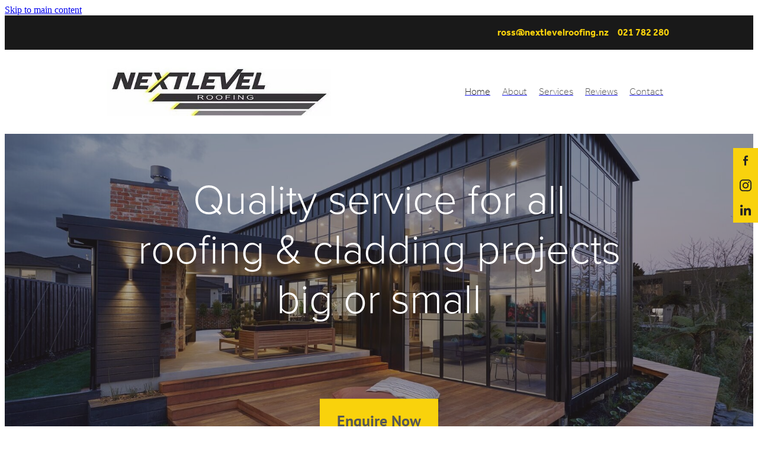

--- FILE ---
content_type: text/html; charset=UTF-8
request_url: https://www.nextlevelroofing.nz/
body_size: 28877
content:
<!-- Website made on Rocketspark -->
<!DOCTYPE html>
<!-- Style 20 -->
<html class="">
<head>
    <!-- Global site tag (gtag.js) - Google Analytics -->
                <script async src="https://www.googletagmanager.com/gtag/js?id=UA-89780103-1"></script>
                <script>
                window.dataLayer = window.dataLayer || [];
                function gtag(){dataLayer.push(arguments);}
                gtag('js', new Date());
                gtag('config', 'UA-89780103-1');
                </script>
                <!-- End Google Analytics -->
    <meta name='csrf-token' content='d4f45524ab29fe50e2ff788725c45278'/>

    
    <meta http-equiv="Content-Type" content="text/html; charset=UTF-8"/>
    
    <title>Waikato specialists in new roofs, re roofs &amp; modern cladding | Next Level Roofing</title>
    <meta name="description" content="Next Level Roofing is run by Licensed Building Practitioners specialising in long-run iron installation on both residential &amp; commercial, new roofs, re roofs &amp; wall cladding throughout the Waikato."/>
    <meta name="keywords" content="Roofing, Roof, Waikato, Raglan, Hamilton, Cambridge, Colorsteel, Eurostyle Snaplock, spouting, corrugate, iron, cladding, reroof, wall, repairs"/>
                    <link rel="icon" type="image/png" href="https://nz.rs-cdn.com/images/nwsdg-xw3lu/logo/cropped-18713/pad192x192@stretch.png?v=20260108030539">
                <link rel="apple-touch-icon" href="https://nz.rs-cdn.com/images/nwsdg-xw3lu/logo/cropped-18713/pad192x192@stretch.png?v=20260108030539"/>
                
    <script type="text/javascript" src="https://cdn.rocketspark.com/jquery-1.7.2.min.js?v=20260127170501"></script>
     <script> window.configs = {"development":"false","DEVELOPMENT":"false","requestType":"page","PREVIEW":"false","EDITOR":"false","template":"Style 20","navResizeTemplate":"","baseREMUnit":16,"screenSizes":{"t":{"fontSize":14,"contentWidth":400,"contentWidthOversize":400,"min":0,"max":400,"scale":0.7551,"subScale":0.95,"navScale":0.6,"legacy":false},"h":{"fontSize":16,"contentWidth":600,"contentWidthOversize":600,"min":0,"max":740,"scale":0.7551,"subScale":0.95,"navScale":0.6,"legacy":false},"s":{"fontSize":13,"contentWidth":740,"contentWidthOversize":740,"min":740,"max":1080,"scale":0.7959,"subScale":0.7959,"navScale":0.75,"legacy":false},"m":{"fontSize":16,"contentWidth":980,"contentWidthOversize":1080,"min":1080,"max":1460,"scale":1,"subScale":1,"navScale":1,"legacy":true},"l":{"fontSize":19,"contentWidth":1170,"contentWidthOversize":1300,"min":1460,"max":0,"scale":1.1938,"subScale":1.1938,"navScale":1.1,"legacy":false}},"publicURL":"https:\/\/www.nextlevelroofing.nz","shortnameURL":"https:\/\/nextlevelroofing.rocketspark.co.nz","titleData":{"companyName":"Next Level Roofing","position":"right","separator":" | "},"CONSOLE_OVERRIDE":true,"noZensmooth":true,"release":"2026.1.25","browserSupport":{"chrome":86,"firefox":78,"edge":86,"internet explorer":12,"ie":12,"opera":72,"edgeMobile":44,"safari":13,"samsung browser":12,"android":89},"siteAutoPopupSettings":"","globalisationEnabled":false,"analyticsMode":"UA"}; </script> <link rel="stylesheet" href="https://cdn.rocketspark.com/_dist/css/auth~vendors.6da4c5858d05.bundle.css" type="text/css" media="all" /> <link rel="stylesheet" href="https://cdn.rocketspark.com/_dist/css/public.c96fdbea6cf7.bundle.css" type="text/css" media="all" /> <link rel="stylesheet" href="https://cdn.rocketspark.com/_dist/css/public~vendors.24ec0c1183a5.bundle.css" type="text/css" media="all" /> <link rel="stylesheet" href="https://cdn.rocketspark.com/_dist/css/dashboard~vendors.9c624b80e5b6.bundle.css" type="text/css" media="all" /> <link rel="preload" as="style" href="https://cdn.icomoon.io/181725/Rocketspark/style.css?8gzh5b" onload="this.onload=null;this.rel='stylesheet'"> <link rel="stylesheet" href="/node_modules/@rocketspark/flint-ui/dist/rocketspark/rocketspark.css?v=1769486701"> <link rel="stylesheet" href="/node_modules/@rocketspark/image-gallery/build/css/index.css"> <script type="text/javascript" src="https://cdn.rocketspark.com/_dist/js/public.min.v20260127170501.js" ></script> <script type="text/javascript" src="https://cdn.rocketspark.com/_dist/js/commons.e4656cd7293d.bundle.js" ></script> <script type="text/javascript" src="https://cdn.rocketspark.com/_dist/js/blog~vendors.33618b6145a5.bundle.js" ></script> <script type="text/javascript" src="https://cdn.rocketspark.com/_dist/js/shop~vendors.c0601673efb1.bundle.js" ></script> <script type="text/javascript" src="https://cdn.rocketspark.com/_dist/js/houston~vendors.938afeba088b.bundle.js" ></script> <script type="text/javascript" src="https://cdn.rocketspark.com/_dist/js/auth~vendors.1265b1c31cc3.bundle.js" ></script> <script type="text/javascript" src="https://cdn.rocketspark.com/_dist/js/dashboard~vendors.192675722bc3.bundle.js" ></script> <script type="text/javascript" src="https://cdn.rocketspark.com/_dist/js/blastoff~vendors.bb4f8a2101db.bundle.js" ></script> <script type="text/javascript" src="https://cdn.rocketspark.com/_dist/js/public~vendors.8820ff537e13.bundle.js" ></script> <script type="text/javascript" src="https://cdn.rocketspark.com/_dist/js/public.ffd6854062ae.bundle.js" ></script> <script type="module" src="https://nz.rs-cdn.com/node_modules/@rocketspark/flint-ui/dist/rocketspark/rocketspark.esm.js?v=1769486701"></script> <script type="text/javascript" src="https://nz.rs-cdn.com/site_files/19910/assets/page/page101045.js?v=20260127040439" defer></script> <!--suppress ES6ConvertVarToLetConst --> <script> var detectedLogoWidth = localStorage.getItem('detectedLogoWidth'); if (detectedLogoWidth) { var style = document.createElement('style'); style.innerHTML = "@media all and (min-width: 740px) { #header #logo, #header .logo { width: " + detectedLogoWidth + '; } }'; document.head.appendChild(style); } </script> <link rel="stylesheet" href="https://nz.rs-cdn.com/site_files/19910/48750/css/css.css?v=20260114154351" type="text/css" media="all" title="dynamicstyle" /> <style type="text/css" media="screen" id="pagestyle"> @layer rs-base{._925853a1--329487c6{--button-group-background-color:#333;--button-group-text-color:#fff;--button-group-border-size:1px;--button-group-border-radius:21.875rem;--button-group-border-color:#333;--button-group-font-weight:500;--button-group-font-family:kldz;--button-group-font-style:normal;--button-group-hover-background-color:#333;--button-group-hover-text-color:#fff;--button-group-hover-border-color:#333;--button-group-font-size:1rem;--button-group-mobile-font-size:1rem;--button-group-letter-spacing:0em;--button-group-line-height:1.2;--button-group-text-transform:none;--button-group-padding:1rem 1.5em;--button-group-centered-text:start;--button-group-display:flex;--button-group-width:100%;--button-group-min-width:0;--button-group-max-width:21.875rem}}@layer rs-variants{._7c78bdb9--329487c6 ._925853a1{--button-group-font-size:1rem;--button-group-mobile-font-size:1rem;--button-group-letter-spacing:0em;--button-group-line-height:1.2;--button-group-text-transform:none;--button-group-border-radius:21.875rem;--button-group-padding:1rem 1.5em;--button-group-display:flex;--button-group-width:100%;--button-group-min-width:0;--button-group-max-width:21.875rem}}@layer rs-base{._925853a1--55f25ffe{--button-group-background-color:#f9d20c;--button-group-text-color:#222;--button-group-border-size:0px;--button-group-border-radius:0px;--button-group-border-color:#f9d20c;--button-group-font-weight:500;--button-group-font-family:kldz;--button-group-font-style:normal;--button-group-hover-background-color:#dbb400;--button-group-hover-text-color:#222;--button-group-hover-border-color:#dbb400;--button-group-font-size:1rem;--button-group-mobile-font-size:1rem;--button-group-letter-spacing:0em;--button-group-line-height:1.5;--button-group-text-transform:none;--button-group-padding:1rem 1.5em;--button-group-centered-text:start;--button-group-display:flex;--button-group-width:100%;--button-group-min-width:0;--button-group-max-width:21.875rem}}@layer rs-variants{._7c78bdb9--55f25ffe ._925853a1{--button-group-font-size:1rem;--button-group-mobile-font-size:1rem;--button-group-letter-spacing:0em;--button-group-line-height:1.5;--button-group-text-transform:none;--button-group-border-radius:0px;--button-group-padding:1rem 1.5em;--button-group-display:flex;--button-group-width:100%;--button-group-min-width:0;--button-group-max-width:21.875rem}}@layer rs-base{._925853a1--98176654{--button-group-background-color:rgba(0,0,0,0);--button-group-text-color:#565656;--button-group-border-size:.125rem;--button-group-border-radius:0px;--button-group-border-color:#f9d20c;--button-group-font-weight:500;--button-group-font-family:kldz;--button-group-font-style:normal;--button-group-hover-background-color:#f9d20c;--button-group-hover-text-color:#333;--button-group-hover-border-color:#f9d20c;--button-group-font-size:1.25rem;--button-group-mobile-font-size:1rem;--button-group-letter-spacing:0em;--button-group-line-height:1.5;--button-group-text-transform:none;--button-group-padding:1rem 1.5em;--button-group-centered-text:start;--button-group-display:flex;--button-group-width:100%;--button-group-min-width:0;--button-group-max-width:21.875rem}}@layer rs-variants{._7c78bdb9--98176654 ._925853a1{--button-group-font-size:1.25rem;--button-group-mobile-font-size:1rem;--button-group-letter-spacing:0em;--button-group-line-height:1.5;--button-group-text-transform:none;--button-group-border-radius:0px;--button-group-padding:1rem 1.5em;--button-group-display:flex;--button-group-width:100%;--button-group-min-width:0;--button-group-max-width:21.875rem}}@layer rs-base{._925853a1--34530aa3{--button-group-background-color:rgba(0,0,0,0);--button-group-text-color:#565656;--button-group-border-size:.125rem;--button-group-border-radius:0px;--button-group-border-color:#565656;--button-group-font-weight:500;--button-group-font-family:kldz;--button-group-font-style:normal;--button-group-hover-background-color:#565656;--button-group-hover-text-color:#bbb;--button-group-hover-border-color:#565656;--button-group-font-size:1.25rem;--button-group-mobile-font-size:1rem;--button-group-letter-spacing:0em;--button-group-line-height:1.5;--button-group-text-transform:none;--button-group-padding:1rem 1.5em;--button-group-centered-text:start;--button-group-display:flex;--button-group-width:100%;--button-group-min-width:0;--button-group-max-width:21.875rem}}@layer rs-variants{._7c78bdb9--34530aa3 ._925853a1{--button-group-font-size:1.25rem;--button-group-mobile-font-size:1rem;--button-group-letter-spacing:0em;--button-group-line-height:1.5;--button-group-text-transform:none;--button-group-border-radius:0px;--button-group-padding:1rem 1.5em;--button-group-display:flex;--button-group-width:100%;--button-group-min-width:0;--button-group-max-width:21.875rem}}@layer rs-base{._925853a1--c9c8fa3f{--button-group-background-color:transparent;--button-group-text-color:#565656;--button-group-border-size:.125rem;--button-group-border-radius:0px;--button-group-border-color:#f9d20c;--button-group-font-weight:300;--button-group-font-family:kldz;--button-group-font-style:normal;--button-group-hover-background-color:#000;--button-group-hover-text-color:#fff;--button-group-hover-border-color:#000;--button-group-font-size:1rem;--button-group-mobile-font-size:1rem;--button-group-letter-spacing:0em;--button-group-line-height:1;--button-group-text-transform:none;--button-group-padding:.7em .95em;--button-group-centered-text:center;--button-group-display:inline-flex;--button-group-width:auto;--button-group-min-width:4.375rem;--button-group-max-width:unset}}@layer rs-variants{._7c78bdb9--c9c8fa3f ._925853a1{--button-group-font-size:1rem;--button-group-mobile-font-size:1rem;--button-group-letter-spacing:0em;--button-group-line-height:1;--button-group-text-transform:none;--button-group-border-radius:0px;--button-group-padding:.7em .95em;--button-group-display:inline-flex;--button-group-width:auto;--button-group-min-width:4.375rem;--button-group-max-width:unset}}@layer rs-base{._925853a1--3d178645{--button-group-background-color:#f9d20c;--button-group-text-color:#fff;--button-group-border-size:.125rem;--button-group-border-radius:0px;--button-group-border-color:#f9d20c;--button-group-font-weight:500;--button-group-font-family:kldz;--button-group-font-style:normal;--button-group-hover-background-color:#dbb400;--button-group-hover-text-color:#fff;--button-group-hover-border-color:#dbb400;--button-group-font-size:1.25rem;--button-group-mobile-font-size:1rem;--button-group-letter-spacing:0em;--button-group-line-height:1.5;--button-group-text-transform:none;--button-group-padding:1rem 1.5em;--button-group-centered-text:start;--button-group-display:flex;--button-group-width:100%;--button-group-min-width:0;--button-group-max-width:21.875rem}}@layer rs-variants{._7c78bdb9--3d178645 ._925853a1{--button-group-font-size:1.25rem;--button-group-mobile-font-size:1rem;--button-group-letter-spacing:0em;--button-group-line-height:1.5;--button-group-text-transform:none;--button-group-border-radius:0px;--button-group-padding:1rem 1.5em;--button-group-display:flex;--button-group-width:100%;--button-group-min-width:0;--button-group-max-width:21.875rem}}@layer rs-base{._925853a1--4d4d8a8a{--button-group-background-color:transparent;--button-group-text-color:#f9d20c;--button-group-border-size:.125rem;--button-group-border-radius:0px;--button-group-border-color:#f9d20c;--button-group-font-weight:500;--button-group-font-family:kldz;--button-group-font-style:normal;--button-group-hover-background-color:transparent;--button-group-hover-text-color:#dbb400;--button-group-hover-border-color:#dbb400;--button-group-font-size:1.25rem;--button-group-mobile-font-size:1rem;--button-group-letter-spacing:0em;--button-group-line-height:1.5;--button-group-text-transform:none;--button-group-padding:1rem 1.5em;--button-group-centered-text:start;--button-group-display:flex;--button-group-width:100%;--button-group-min-width:0;--button-group-max-width:21.875rem}}@layer rs-variants{._7c78bdb9--4d4d8a8a ._925853a1{--button-group-font-size:1.25rem;--button-group-mobile-font-size:1rem;--button-group-letter-spacing:0em;--button-group-line-height:1.5;--button-group-text-transform:none;--button-group-border-radius:0px;--button-group-padding:1rem 1.5em;--button-group-display:flex;--button-group-width:100%;--button-group-min-width:0;--button-group-max-width:21.875rem}}@layer rs-base{._925853a1:hover{background-color:var(--button-group-hover-background-color);color:var(--button-group-hover-text-color);box-shadow:inset 0 0 0 var(--button-group-border-size) var(--button-group-hover-border-color)}._925853a1{box-sizing:border-box;border:none;outline:none;cursor:pointer;align-items:center;font-smoothing:antialiased;-webkit-font-smoothing:antialiased;justify-content:var(--button-group-centered-text);text-align:var(--button-group-centered-text);background-color:var(--button-group-background-color);color:var(--button-group-text-color);box-shadow:inset 0 0 0 var(--button-group-border-size) var(--button-group-border-color);border-radius:var(--button-group-border-radius);padding:var(--button-group-padding);font-family:var(--button-group-font-family);font-weight:var(--button-group-font-weight);font-style:var(--button-group-font-style);font-size:var(--button-group-font-size);text-transform:var(--button-group-text-transform);letter-spacing:var(--button-group-letter-spacing);transition:background-color .15s ease-out,color .15s ease-out,border-color .15s ease-out;line-height:var(--button-group-line-height);display:var(--button-group-display);width:var(--button-group-width);max-width:var(--button-group-max-width);min-width:var(--button-group-min-width);word-wrap:break-word;min-height:calc(var(--button-group-font-size)*var(--button-group-line-height))}@media (max-width:41.6875rem){._925853a1{font-size:var(--button-group-mobile-font-size)}}}._f1dcfe40{display:flex;flex-wrap:wrap;gap:.5rem;align-items:center;align-self:stretch}._4b0152f0{display:inline-block;width:auto;max-width:none;min-width:4.375rem;text-align:center;white-space:nowrap;text-decoration:none}._766d9222{justify-content:start}._3d1a6c78{justify-content:center}._774d5a3c{justify-content:end}._252144ef{padding:1.25rem;overflow:hidden;box-sizing:border-box;width:75%;position:absolute;z-index:2;left:50%;transform:translateX(-50%);top:10%;pointer-events:none;opacity:0;background-color:var(--button-group-background-color);font-smoothing:antialiased;-webkit-font-smoothing:antialiased}._8dce7e5f{position:absolute;top:0;left:0;width:100%;height:100%;z-index:1;opacity:0;pointer-events:none}._2c899cee{pointer-events:auto}._9df0276b{font-size:1.125rem;line-height:1.2em;padding-left:2.1875rem;word-wrap:break-word}._9df0276b svg{width:1.5rem;height:1.1875rem;position:absolute;top:50%;transform:translateY(-50%);translate:-2.5rem 0;fill:var(--button-group-text-color)}._a6990dac{display:inline-flex;align-items:center;justify-content:space-between;gap:.5rem}._a6990dac:hover ._611ce439{background-color:var(--button-group-hover-text-color)}._a6990dac:hover ._611ce439 svg{fill:var(--button-group-hover-background-color)}._611ce439{border-radius:var(--button-group-border-radius);background-color:var(--button-group-text-color);padding:.125rem .375rem;transition:background .25s linear;display:inline-flex;align-items:center;line-height:1rem;gap:.25rem}._611ce439 svg{height:8PX;fill:var(--button-group-background-color)}._a6990dac:hover ._6e81833f{color:var(--button-group-hover-background-color)}._6e81833f{font-family:arial;text-transform:uppercase;font-size:.6875rem;font-weight:700;color:var(--button-group-background-color);position:relative;transition:background .25s linear;letter-spacing:initial}._2c8f55ae{display:inline-flex;transition:background .25s linear}._a6990dac:hover ._ab36743f svg{fill:var(--content-background-color)}._ab36743f svg{fill:var(--content-background-color)}._a6990dac:hover ._e43b9f01{color:var(--content-background-color)}._e43b9f01{color:var(--content-background-color)}._9cefdf70 ._ce3b2903{width:auto}._9cefdf70 ._611ce439{display:none}._7720d2f9:not(:focus-visible){position:absolute;left:-1px;top:auto;width:1px;height:1px;overflow:hidden;padding:0;clip:rect(1px,1px,1px,1px);clip-path:inset(50%);margin:-1px}body.auth ._7720d2f9:focus-visible{top:3.625rem}._7720d2f9:focus-visible{position:absolute;width:auto;height:auto;z-index:2000;left:.5rem;top:.5rem;clip:unset;clip-path:unset;font-size:1rem;padding:.75rem 1.25rem}._254b5c18:focus-visible{background-color:#244fb6;color:#fff;border-radius:.25rem}._254b5c18:hover{background-color:#1c3f91}.nsddg-g1156{--stack-design-padding-top:2.313rem;--stack-design-padding-bottom:2.313rem;padding-top:var(--stack-design-padding-top,0);padding-bottom:var(--stack-design-padding-bottom,0);--stack-design-column-gap:0;--stack-design-padding-left:0;--stack-design-padding-right:0}.nsddg-g1156 .column-container{gap:var(--stack-design-column-gap,0)}.nsddg-g1156 .stack-inner{padding-left:var(--stack-design-padding-left,0);padding-right:var(--stack-design-padding-right,0)}@media screen and (max-width:740px){.stack.nsddg-g1156 .column{padding-top:8px;padding-bottom:8px;padding-left:24px;padding-right:24px}.stack.nsddg-g1156{margin-top:0;margin-bottom:0;--stack-design-mobile-padding-top:2.313rem;--stack-design-mobile-padding-bottom:2.313rem;padding-top:var(--stack-design-mobile-padding-top,0);padding-bottom:var(--stack-design-mobile-padding-bottom,0);--stack-design-mobile-padding-left:0;--stack-design-mobile-padding-right:0}.stack.nsddg-g1156 .column-container{gap:0}.stack.nsddg-g1156 .stack-inner{padding-left:var(--stack-design-mobile-padding-left,0);padding-right:var(--stack-design-mobile-padding-right,0)}}#main_body .stack.nsddg-g1156 .block h2{color:#565656}#main_body .stack.nsddg-g1156 .accordion-block .accordion-block__item-icon--h2 svg path{fill:#565656}#main_body .stack.nsddg-g1156 .block h2.heading{color:#565656}#main_body .stack.nsddg-g1156 .block h2.heading a{color:#565656}._1100af70--02e5d6e3{--fluid-width:8}._4993ced5--02e5d6e3{flex:0 1 calc(100%/(var(--grid-size,24)/var(--fluid-width,8)))}._1100af70--eb8d4d38{--fluid-width:8}._4993ced5--eb8d4d38{flex:0 1 calc(100%/(var(--grid-size,24)/var(--fluid-width,8)))}._1100af70--b2c3e334{--fluid-width:8}._4993ced5--b2c3e334{flex:0 1 calc(100%/(var(--grid-size,24)/var(--fluid-width,8)))}.nsddg-r2fsm{margin-top:0;margin-bottom:0;--stack-design-padding-top:3.5rem;--stack-design-padding-bottom:12.500rem;padding-top:var(--stack-design-padding-top,0);padding-bottom:var(--stack-design-padding-bottom,0);--stack-design-column-gap:0;--stack-design-padding-left:0;--stack-design-padding-right:0}.nsddg-r2fsm .column-container{gap:var(--stack-design-column-gap,0)}.nsddg-r2fsm .stack-inner{padding-left:var(--stack-design-padding-left,0);padding-right:var(--stack-design-padding-right,0)}@media screen and (max-width:740px){.stack.nsddg-r2fsm .column{padding-top:8px;padding-bottom:8px;padding-left:24px;padding-right:24px}.stack.nsddg-r2fsm{margin-top:0;margin-bottom:0;--stack-design-mobile-padding-top:3.5rem;--stack-design-mobile-padding-bottom:12.500rem;padding-top:var(--stack-design-mobile-padding-top,0);padding-bottom:var(--stack-design-mobile-padding-bottom,0);--stack-design-mobile-padding-left:0;--stack-design-mobile-padding-right:0}.stack.nsddg-r2fsm .column-container{gap:0}.stack.nsddg-r2fsm .stack-inner{padding-left:var(--stack-design-mobile-padding-left,0);padding-right:var(--stack-design-mobile-padding-right,0)}}.stack.nsddg-r2fsm{background:#fff}.stack.nsddg-r2fsm .background-image{background-image:url('https://nz.rs-cdn.com/images/nwsdg-xw3lu/stack_backgrounds/29b21a2df10235bc873b7f83d2eff475/w1920.png');background-position:top center;opacity:1}.stack.nsddg-r2fsm .background-image.no-image{background-image:none}#main_body .stack.nsddg-r2fsm .block h2{color:#565656}#main_body .stack.nsddg-r2fsm .accordion-block .accordion-block__item-icon--h2 svg path{fill:#565656}#main_body .stack.nsddg-r2fsm .block h2.heading{color:#565656}#main_body .stack.nsddg-r2fsm .block h2.heading a{color:#565656}#main_body .stack.nsddg-r2fsm .button-content{box-shadow:0 0 0 2px #565656 inset;display:block;line-height:1.2;width:100%;min-width:200px;max-width:350px;padding:1rem 1.5em}#main_body .stack.nsddg-r2fsm .site-button{box-shadow:0 0 0 2px #565656 inset;display:block;line-height:1.2;width:100%;min-width:200px;max-width:350px;padding:1rem 1.5em}#main_body .stack.nsddg-r2fsm .button-content.file-upload-container{padding:1rem 1.042em;width:100%;max-width:21.875rem}#main_body .stack.nsddg-r2fsm .button-content.file-upload-container .file-download-arrow{display:block}#main_body .stack.nsddg-r2fsm .button-content.file-upload-container .file-download-text{padding-right:4.35em;line-height:1.5em}._1100af70--ee1f93b2{--fluid-width:12}._4993ced5--ee1f93b2{flex:0 1 calc(100%/(var(--grid-size,24)/var(--fluid-width,8)))}._1100af70--4ed956ee{--fluid-width:12}._4993ced5--4ed956ee{flex:0 1 calc(100%/(var(--grid-size,24)/var(--fluid-width,8)))}.nsddg-9hud7{--stack-design-padding-top:3.125rem;--stack-design-padding-bottom:3.125rem;padding-top:var(--stack-design-padding-top,0);padding-bottom:var(--stack-design-padding-bottom,0);--stack-design-column-gap:0;--stack-design-padding-left:0;--stack-design-padding-right:0}.nsddg-9hud7 .column-container{gap:var(--stack-design-column-gap,0)}.nsddg-9hud7 .stack-inner{padding-left:var(--stack-design-padding-left,0);padding-right:var(--stack-design-padding-right,0)}@media screen and (max-width:740px){.stack.nsddg-9hud7 .column{padding-top:8px;padding-bottom:8px;padding-left:24px;padding-right:24px}.stack.nsddg-9hud7{margin-top:0;margin-bottom:0;--stack-design-mobile-padding-top:3.125rem;--stack-design-mobile-padding-bottom:3.125rem;padding-top:var(--stack-design-mobile-padding-top,0);padding-bottom:var(--stack-design-mobile-padding-bottom,0);--stack-design-mobile-padding-left:0;--stack-design-mobile-padding-right:0}.stack.nsddg-9hud7 .column-container{gap:0}.stack.nsddg-9hud7 .stack-inner{padding-left:var(--stack-design-mobile-padding-left,0);padding-right:var(--stack-design-mobile-padding-right,0)}}.stack.nsddg-9hud7{background:#fff}#main_body .stack.nsddg-9hud7 .block h2{color:#565656}#main_body .stack.nsddg-9hud7 .accordion-block .accordion-block__item-icon--h2 svg path{fill:#565656}#main_body .stack.nsddg-9hud7 .block h2.heading{color:#565656}#main_body .stack.nsddg-9hud7 .block h2.heading a{color:#565656}.stack.nsddg-9hud7 .file_upload_block .file-download-arrow{background:#565656}#main_body .stack.nsddg-9hud7 .site-button{color:#565656;box-shadow:0 0 0 2px #565656 inset;background:0 0;border-radius:0;display:block;line-height:1.2;width:100%;min-width:200px;max-width:350px;padding:1rem 1.5em}#main_body .stack.nsddg-9hud7 .button-content{box-shadow:0 0 0 2px #565656 inset;background:0 0;color:#565656;border-radius:0;display:block;line-height:1.2;width:100%;min-width:200px;max-width:350px;padding:1rem 1.5em}.stack.nsddg-9hud7 .file_upload_block .file-download-arrow .file-download-ext{color:#fff}.stack.nsddg-9hud7 .file_upload_block .file-download-arrow svg path{fill:#fff}#main_body .stack.nsddg-9hud7 .button-content.file-upload-container{padding:1rem 1.042em;width:100%;max-width:21.875rem}#main_body .stack.nsddg-9hud7 .button-content.file-upload-container .file-download-arrow{display:block}#main_body .stack.nsddg-9hud7 .button-content.file-upload-container .file-download-text{padding-right:4.35em;line-height:1.5em}@media only screen and (min-width:740px){#main_body .stack.nsddg-9hud7 .button-content:hover{background:rgba(56,56,56,1);box-shadow:0 0 0 .125rem rgba(56,56,56,1) inset;color:#fff}#main_body .stack.nsddg-9hud7 .site-button:hover{background:rgba(56,56,56,1);box-shadow:0 0 0 .125rem rgba(56,56,56,1) inset;color:#fff}.stack.nsddg-9hud7 .file_upload_block .file-upload-container:hover .file-download-arrow svg path{fill:rgba(56,56,56,1)}}@media only screen and (max-width:740px){html:not(.responsive-disabled) .stack.nsddg-9hud7 .file_upload_block .file-upload-container:hover .file-download-arrow svg path{fill:#fff}}.stack .column.column--has-no-top-bottom-spacing ._982f9e32:only-child{padding-top:0;padding-bottom:0}._0884a393{aspect-ratio:var(--aspect-ratio)}._01cee16c{overflow:hidden;width:100%;height:100%}._1100af70--b4b99909{--fluid-width:12}._4993ced5--b4b99909{flex:0 1 calc(100%/(var(--grid-size,24)/var(--fluid-width,8)))}._1100af70--8217b2ac{--fluid-width:12}._4993ced5--8217b2ac{flex:0 1 calc(100%/(var(--grid-size,24)/var(--fluid-width,8)))}.nsddg-sc5fm{margin-top:0;margin-bottom:0;--stack-design-padding-top:3.5rem;--stack-design-padding-bottom:11.250rem;padding-top:var(--stack-design-padding-top,0);padding-bottom:var(--stack-design-padding-bottom,0);--stack-design-column-gap:0;--stack-design-padding-left:0;--stack-design-padding-right:0}.nsddg-sc5fm .column-container{gap:var(--stack-design-column-gap,0)}.nsddg-sc5fm .stack-inner{padding-left:var(--stack-design-padding-left,0);padding-right:var(--stack-design-padding-right,0)}@media screen and (max-width:740px){.stack.nsddg-sc5fm .column{padding-top:8px;padding-bottom:8px;padding-left:24px;padding-right:24px}.stack.nsddg-sc5fm{margin-top:0;margin-bottom:0;--stack-design-mobile-padding-top:3.5rem;--stack-design-mobile-padding-bottom:11.250rem;padding-top:var(--stack-design-mobile-padding-top,0);padding-bottom:var(--stack-design-mobile-padding-bottom,0);--stack-design-mobile-padding-left:0;--stack-design-mobile-padding-right:0}.stack.nsddg-sc5fm .column-container{gap:0}.stack.nsddg-sc5fm .stack-inner{padding-left:var(--stack-design-mobile-padding-left,0);padding-right:var(--stack-design-mobile-padding-right,0)}}.stack.nsddg-sc5fm{background:#fff}.stack.nsddg-sc5fm .background-image{background-image:url('https://nz.rs-cdn.com/images/nwsdg-xw3lu/stack_backgrounds/986f61dc5212a05ea1800372c18c4327/w1920.png');background-position:top center;opacity:1}.stack.nsddg-sc5fm .background-image.no-image{background-image:none}#main_body .stack.nsddg-sc5fm .block h2{color:#565656}#main_body .stack.nsddg-sc5fm .accordion-block .accordion-block__item-icon--h2 svg path{fill:#565656}#main_body .stack.nsddg-sc5fm .block h2.heading{color:#565656}#main_body .stack.nsddg-sc5fm .block h2.heading a{color:#565656}#main_body .stack.nsddg-sc5fm .button-content{box-shadow:0 0 0 2px #565656 inset;display:block;line-height:1.2;width:100%;min-width:200px;max-width:350px;padding:1rem 1.5em}#main_body .stack.nsddg-sc5fm .site-button{box-shadow:0 0 0 2px #565656 inset;display:block;line-height:1.2;width:100%;min-width:200px;max-width:350px;padding:1rem 1.5em}#main_body .stack.nsddg-sc5fm .button-content.file-upload-container{padding:1rem 1.042em;width:100%;max-width:21.875rem}#main_body .stack.nsddg-sc5fm .button-content.file-upload-container .file-download-arrow{display:block}#main_body .stack.nsddg-sc5fm .button-content.file-upload-container .file-download-text{padding-right:4.35em;line-height:1.5em}._1100af70--a1376e0a{--fluid-width:12}._4993ced5--a1376e0a{flex:0 1 calc(100%/(var(--grid-size,24)/var(--fluid-width,8)))}._1100af70--688c9f49{--fluid-width:12}._4993ced5--688c9f49{flex:0 1 calc(100%/(var(--grid-size,24)/var(--fluid-width,8)))}._1100af70--b7898521{--fluid-width:24}._4993ced5--b7898521{flex:0 1 calc(100%/(var(--grid-size,24)/var(--fluid-width,8)))}._1100af70--a3fc0dcb{--fluid-width:8}._4993ced5--a3fc0dcb{flex:0 1 calc(100%/(var(--grid-size,24)/var(--fluid-width,8)))}._1100af70--8e7e3eca{--fluid-width:8}._4993ced5--8e7e3eca{flex:0 1 calc(100%/(var(--grid-size,24)/var(--fluid-width,8)))}._1100af70--d6ed0ad5{--fluid-width:8}._4993ced5--d6ed0ad5{flex:0 1 calc(100%/(var(--grid-size,24)/var(--fluid-width,8)))}._1100af70--282de907{--fluid-width:12}._4993ced5--282de907{flex:0 1 calc(100%/(var(--grid-size,24)/var(--fluid-width,8)))}._1100af70--a3ff6c1b{--fluid-width:12}._4993ced5--a3ff6c1b{flex:0 1 calc(100%/(var(--grid-size,24)/var(--fluid-width,8)))}._5d5af514{--grid-size:24}.edit-feature-image-copy{background-color:#fff}body .feature-area-main{display:block}.feature-area-wrap{clear:both;min-width:48.750rem;overflow:hidden;background-color:transparent}.feature-area-wrap.hide-feature-logo .logo{display:none}.vpos-wrapper{height:100%}#header-area.header-overlay .feature-slide .vpos-wrapper{margin-top:0;height:calc(100% - 0px)}.feature-area__slides{position:relative;width:100%;min-width:48.750rem;background-color:transparent;margin:0 auto}.feature-slide{position:relative;min-width:48.750rem;background-color:transparent;background-position:50% 50%;background-repeat:no-repeat;background-size:cover;margin:0 auto}.feature-slide-content{margin:0 auto;position:relative;width:918px;z-index:101;background:0 0;color:#fff}body .feature-slide-content{position:absolute;top:48%;left:50%;-ms-transform:translate(-50%,-50%);-webkit-transform:translate(-50%,-50%);transform:translate(-50%,-50%)}body .logo-stay-still .feature-slide-content{top:0}.feature-slide-content-box{width:90%}.feature-slide-content a,.feature-slide-content a:visited,.feature-slide-content a:link,.feature-slide-content a:hover{color:#fff}.feature-slide-logo .logo{margin:0 auto}.feature-area-wrap.shortened .feature-slide-logo .logo{max-height:24.750rem}.feature-slide-logo .logo .logo-edit{display:none;visibility:hidden;margin:0 auto}.feature-area-main .logo .logo-edit{left:50%;margin:.313rem 0 0}.feature-area-main .logo-controls{left:50%;margin-left:0;transform:translateX(-50%);-webkit-transform:translateX(-50%)}.feature-slide-content-global{position:relative;z-index:102;height:30.938rem}.feature-slide-overlay{height:101%;position:absolute;z-index:100;width:100%;opacity:.43;-moz-opacity:.43;filter:alpha(opacity=43);background-color:#332b2b;transition:opacity .5s ease-in-out;top:50%;transform:translate(0,-50%)}body.side-editor-open .feature-slide-overlay{transition:opacity 0s ease-in-out}.feature-slide-overlay.highlight{opacity:.73;-moz-opacity:.73;filter:alpha(opacity=73)}div.feature-text-scaling{display:block;word-wrap:break-word;white-space:normal}.feature-slide-heading div.feature-text-scaling{line-height:120%}.feature-slide-body div.feature-text-scaling{line-height:1.6em}.feature-slide-heading,h1.feature-slide-heading,h2.feature-slide-heading,h3.feature-slide-heading,div.feature-slide-heading{line-height:100%}.feature-area-main .feature-slide-heading,.feature-area-main h1.feature-slide-heading,.feature-area-main h2.feature-slide-heading,.feature-area-main h3.feature-slide-heading,.feature-area-main div.feature-slide-heading{color:#fff;font-family:vcsm,arial;font-weight:300;font-style:normal}.feature-area-main .heading-background{border-radius:0}.feature-slide-content .feature-slide-body{font-family:vcsm,arial;font-weight:400;font-style:normal;font-size:36px;line-height:100%}.feature-slide-body strong{font-weight:700}.feature-slide-body em{font-style:italic}.feature-area__slides .cycle-next,.feature-area__slides .cycle-prev{position:absolute;min-width:40px;top:0;z-index:103;font-family:icons;font-size:80px;cursor:pointer;color:#fff;text-align:center}.feature-area__slides .cycle-next,.feature-area__slides .cycle-prev{height:100%;display:flex;flex-direction:column;justify-content:center}.feature-area__slides .cycle-prev{left:0}.feature-area__slides .cycle-next{right:0}.feature-area__slides .cycle-pager{text-align:center;width:94%;padding:0 3%;z-index:103;position:absolute;bottom:10%;overflow:hidden}.feature-area__slides .cycle-pager span{font-family:arial;font-size:50px;width:12px;height:12px;display:inline-block;cursor:pointer;background:rgba(249,210,12,1);border-radius:8px;margin:2px;border:2px solid rgba(249,210,12,1)}.feature-area__slides .cycle-pager span.cycle-pager-active{background:#565656}.feature-area__slides .cycle-pager>*{cursor:pointer}.feature-area-main .down-arrow-scroll{position:absolute;left:50%;-ms-transform:translateX(-50%);-webkit-transform:translateX(-50%);transform:translateX(-50%);margin-left:-13.5px;bottom:5%;animation:down-arrow-bounce 1.5s infinite;animation-timing-function:linear;display:block;-webkit-animation:down-arrow-bounce 1.5s infinite;-webkit-animation-timing-function:linear;-moz-animation-timing-function:linear;-moz-animation:down-arrow-bounce 1.5s infinite;cursor:pointer;z-index:103}.feature-area-main .down-arrow-scroll svg{width:1.688rem;height:.938rem}.feature-area-main .down-arrow-scroll svg path{fill:#fff}@-webkit-keyframes down-arrow-bounce{0%,20%,50%,80%,100%{-webkit-transform:translateY(0)}40%{-webkit-transform:translateY(-10px)}60%{-webkit-transform:translateY(3px)}}@keyframes down-arrow-bounce{0%,20%,50%,80%,100%{transform:translateY(0)}40%{transform:translateY(-6px)}60%{transform:translateY(3px)}}a.feature-button{font-family:lllr,arial;font-weight:700;font-style:normal;font-size:1.625rem;line-height:120%;padding:.85em 1em;box-sizing:border-box}a.feature-button:link,a.feature-button:visited{display:inline-block;text-decoration:none;transition:background-color .15s ease-out,color .15s ease-out;color:#565656;background:rgba(249,210,12,1)}a.feature-button:hover{text-decoration:none;color:#565656;background:rgba(239,200,2,1)}a.feature-button{min-width:200px !important}.heading-style-1{font-weight:700}.heading-style-2{font-style:italic}a.feature-button.round-corners{border-radius:10px}a.feature-button.full-round-corners{border-radius:1000px}.add-feature-area{display:none !important}.feature-slide-content-box-padding{border-radius:10px}.heading-background-none .feature-slide-content-box-padding{border-radius:10px!important}.heading-background-heading .feature-slide-content-box-padding,.heading-background-heading-blurb .feature-slide-content-box-padding,.heading-background-heading-blurb-button .feature-slide-content-box-padding{border-radius:0}.feature-slide--YRigzJz2ju .feature-slide-content-box{width:90%}.feature-slide--YRigzJz2ju .feature-slide__image img{object-position:50% 37%}.feature-slide--grOwDXwFI5 .feature-slide-content-box{width:90%}.feature-slide--grOwDXwFI5 .feature-slide__image img{object-position:50% 41%}.feature-slide--default201 .feature-slide-content-box{width:90%}.feature-slide--default201 .feature-slide__image img{object-position:50% 44%}.feature-slide--default202 .feature-slide-content-box{width:90%}.feature-slide{width:100%}.feature-slide-content{width:918px}#header-area.header-overlay .feature-slide-content{margin-top:0}.feature-slide-content{left:50%}.feature-slide-heading{font-size:70px}h1.feature-slide-heading{font-size:70px}h2.feature-slide-heading{font-size:70px}h3.feature-slide-heading{font-size:70px}div.feature-slide-heading{font-size:70px}.feature-slide-content .feature-slide-body{font-size:36px}a.feature-button{font-size:26px}.feature-area-wrap{height:30.938rem}.feature-slide{height:30.938rem}.feature-area__slides{height:30.938rem}.feature-slide--global{margin-top:-30.938rem}@media all and (max-width:400px){html:not(.responsive-disabled) .feature-slide-content{width:338px}html:not(.responsive-disabled) .feature-slide-heading{font-size:10.211267605634vw}html:not(.responsive-disabled) h1.feature-slide-heading{font-size:10.211267605634vw}html:not(.responsive-disabled) h2.feature-slide-heading{font-size:10.211267605634vw}html:not(.responsive-disabled) h3.feature-slide-heading{font-size:10.211267605634vw}html:not(.responsive-disabled) div.feature-slide-heading{font-size:10.211267605634vw}html:not(.responsive-disabled) a.feature-button{font-size:6.3380281690141vw}html:not(.responsive-disabled) .feature-slide-content-box{width:100%}html:not(.responsive-disabled) .feature-slide--YRigzJz2ju .feature-slide-content-box{width:100%}html:not(.responsive-disabled) .feature-slide--grOwDXwFI5 .feature-slide-content-box{width:100%}html:not(.responsive-disabled) .feature-slide--default201 .feature-slide-content-box{width:100%}html:not(.responsive-disabled) .feature-slide--default202 .feature-slide-content-box{width:100%}html:not(.responsive-disabled) .feature-area-main{height:auto}html:not(.responsive-disabled) .feature-area-wrap{height:auto}html:not(.responsive-disabled) .feature-slide{height:auto}html:not(.responsive-disabled) .feature-area__slides{height:auto}html:not(.responsive-disabled) #header-area.header-overlay-mobile .feature-slide-content{margin-top:0}html:not(.responsive-disabled) #header-area.header-overlay-mobile .feature-slide-content.feature-slide-content--top-left{margin-top:0}html:not(.responsive-disabled) #header-area.header-overlay-mobile .feature-slide-content.feature-slide-content--top-center{margin-top:0}html:not(.responsive-disabled) #header-area.header-overlay-mobile .feature-slide-content.feature-slide-content--top-right{margin-top:0}html:not(.responsive-disabled) #header-area.header-overlay-mobile .feature-slide-content.feature-slide-content--center-left{margin-top:0}html:not(.responsive-disabled) #header-area.header-overlay-mobile .feature-slide-content.feature-slide-content--center-center{margin-top:0}html:not(.responsive-disabled) #header-area.header-overlay-mobile .feature-slide-content.feature-slide-content--center-right{margin-top:0}html:not(.responsive-disabled) .feature-slide__placeholder{padding-top:calc(100vh - 5vw - 5vw - 28.873vw)}html:not(.responsive-disabled) .feature-area__slides.feature-area__slides--empty{padding-top:calc(100vh - 5vw - 5vw - 28.873vw)}}@media all and (max-width:740px){html:not(.responsive-disabled) .feature-slide-content{width:100%}html:not(.responsive-disabled) .feature-slide-heading{font-size:10.211267605634vw}html:not(.responsive-disabled) h1.feature-slide-heading{font-size:10.211267605634vw}html:not(.responsive-disabled) h2.feature-slide-heading{font-size:10.211267605634vw}html:not(.responsive-disabled) h3.feature-slide-heading{font-size:10.211267605634vw}html:not(.responsive-disabled) div.feature-slide-heading{font-size:10.211267605634vw}html:not(.responsive-disabled) .feature-slide-content .feature-slide-body{font-size:7.0422535211268vw}html:not(.responsive-disabled) a.feature-button{font-size:6.3380281690141vw}html:not(.responsive-disabled) .feature-slide-content-box{width:100%}html:not(.responsive-disabled) .feature-slide--YRigzJz2ju .feature-slide-content-box{width:100%}html:not(.responsive-disabled) .feature-slide--grOwDXwFI5 .feature-slide-content-box{width:100%}html:not(.responsive-disabled) .feature-slide--default201 .feature-slide-content-box{width:100%}html:not(.responsive-disabled) .feature-slide--default202 .feature-slide-content-box{width:100%}html:not(.responsive-disabled) .feature-area-main{height:auto}html:not(.responsive-disabled) .feature-area-wrap{height:auto}html:not(.responsive-disabled) .feature-slide{height:auto}html:not(.responsive-disabled) .feature-area__slides{height:auto}html:not(.responsive-disabled) #header-area.header-overlay-mobile .feature-slide-content{margin-top:0}html:not(.responsive-disabled) #header-area.header-overlay-mobile .feature-slide-content.feature-slide-content--top-left{margin-top:0}html:not(.responsive-disabled) #header-area.header-overlay-mobile .feature-slide-content.feature-slide-content--top-center{margin-top:0}html:not(.responsive-disabled) #header-area.header-overlay-mobile .feature-slide-content.feature-slide-content--top-right{margin-top:0}html:not(.responsive-disabled) #header-area.header-overlay-mobile .feature-slide-content.feature-slide-content--center-left{margin-top:0}html:not(.responsive-disabled) #header-area.header-overlay-mobile .feature-slide-content.feature-slide-content--center-center{margin-top:0}html:not(.responsive-disabled) #header-area.header-overlay-mobile .feature-slide-content.feature-slide-content--center-right{margin-top:0}html:not(.responsive-disabled) .feature-slide__placeholder{padding-top:calc(100vh - 5vw - 5vw - 28.873vw)}html:not(.responsive-disabled) .feature-area__slides.feature-area__slides--empty{padding-top:calc(100vh - 5vw - 5vw - 28.873vw)}}@media all and (min-width:740px) and (max-width:1080px){html:not(.responsive-disabled) .feature-slide-content{width:678px}}@media all and (min-width:1080px) and (max-width:1460px){html:not(.responsive-disabled) .feature-slide-content{width:918px}html:not(.responsive-disabled) #header-area.header-overlay .feature-slide-content{margin-top:0}}@media all and (min-width:1460px){html:not(.responsive-disabled) .feature-slide-content{width:1108px}}._ac00c56e--eea96f77{width:100%;height:auto}._ac00c56e--eea96f77{transform-origin:66.285714% 43.565591%}._0884a393--eea96f77{--aspect-ratio:1.3848101265823}._ac00c56e--eea96f77{transform:translateY(-1.6194400159931%) scale(1.14)} </style> <link rel="preload" href="https://nz.rs-cdn.com/site_files/19910/assets/page/page101045_deferred.css?v=20260127040439" as="style" onload="this.onload=null;this.rel='stylesheet'" /> <meta name="viewport" content="width=device-width, initial-scale=1"> 
<script type="text/javascript" src="https://cdn.rocketspark.com/cms/jquery.cycle.min.js?v=20260127170501"></script>            <script defer type="text/javascript" src="//use.typekit.net/ik/[base64].js"></script>
<!-- Facebook Pixel Code -->
<script>
!function(f,b,e,v,n,t,s)
{if(f.fbq)return;n=f.fbq=function(){n.callMethod?
n.callMethod.apply(n,arguments):n.queue.push(arguments)};
if(!f._fbq)f._fbq=n;n.push=n;n.loaded=!0;n.version='2.0';
n.queue=[];t=b.createElement(e);t.async=!0;
t.src=v;s=b.getElementsByTagName(e)[0];
s.parentNode.insertBefore(t,s)}(window,document,'script',
'https://connect.facebook.net/en_US/fbevents.js');
 fbq('init', '2524314890947693'); 
fbq('track', 'PageView');
</script>
<noscript>
 <img height="1" width="1" 
src="https://www.facebook.com/tr?id=2524314890947693&ev=PageView
&noscript=1"/>
</noscript>
<!-- End Facebook Pixel Code -->
<meta property="og:image" content="https://nz.rs-cdn.com/images/nwsdg-xw3lu/stack_backgrounds/29b21a2df10235bc873b7f83d2eff475/w1200.png">
<meta property="og:image" content="https://dzpdbgwih7u1r.cloudfront.net/96a71339-0b18-43dd-9866-9be59e905d4d/9c70388d-c33a-4894-9638-b431cd662742/9c70388d-c5db-4cde-9308-adf622bb5094/w1200h900-662c35a04db44f7296389bc74ae39383.jpg">
<meta property="og:image" content="https://nz.rs-cdn.com/images/nwsdg-xw3lu/stack_backgrounds/986f61dc5212a05ea1800372c18c4327/w1200.png">
    
    
    
</head>
<body id="page_1" data-id="9851efc7-d922-4b11-a3f3-f87b276bd829" data-page-id="101045" class="contact-bar" data-content-schedule="{&quot;isScheduled&quot;:false,&quot;scheduledAt&quot;:null}">
    <a href="#main_body" class="_925853a1 _925853a1--98176654 _7720d2f9">Skip to main content</a>        <div id="fb-root"></div>

        <style>.old-browser-popup{position:fixed;width:100%;height:100%;z-index:9999999}.old-browser-popup__background-fade{position:absolute;background:#000;width:100%;height:100%;opacity:.6;z-index:1}.old-browser-popup__box{position:relative;z-index:2;width:42.25rem;margin:0 auto;text-align:center;top:40%}.old-browser-popup__inner{padding:3rem 2rem;font-size:1rem}.old-browser-popup__inner .site-button{margin:1rem auto 0;font-size:1.2rem}@media (max-width:720px){.old-browser-popup__box{width:90%;top:50%;-ms-transform:translate(0,-50%);-webkit-transform:translate(0,-50%);transform:translate(0,-50%)}.old-browser-popup__box br{display:none}.old-browser-popup__inner a.site-button{font-size:16px}}</style>
    <script src="https://cdn.jsdelivr.net/npm/ua-parser-js@0/dist/ua-parser.min.js"></script>
    <script type="text/javascript">
    "use strict";if(!window.PREVIEW&&!window.EDITOR&&window.sessionStorage&&null===window.sessionStorage.getItem("old-browser")){var browserName,version,parser=new UAParser,popup='<div class="old-browser-popup"><div class="old-browser-popup__background-fade"></div><div class="old-browser-popup__box content-background"><div class="old-browser-popup__inner p-font p-font-colour">Our website doesn\'t fully support the browser you are using, we <br/>recommend you <a href="https://updatemybrowser.org/" target="_blank">update to a newer version</a>.<br/><a onclick="location.reload();" class="site-button">Continue with current browser</a></div></div></div>';if(void 0!==parser){void 0!==parser.getBrowser().name&&(browserName=parser.getBrowser().name.toLowerCase()),void 0!==parser.getBrowser().version&&(version=parseFloat(parser.getBrowser().version));var browserPopup=document.getElementById("old-browser-popup");if(void 0!==browserName){var configs=window.configs;if(Object.prototype.hasOwnProperty.call(configs,"browserSupport")&&Object.prototype.hasOwnProperty.call(configs.browserSupport,browserName)){var browserNameTest=configs.browserSupport[browserName];"edge"===browserName&&"mobile"===parser.getDevice().type&&(browserNameTest="edgeMobile"),version<configs.browserSupport[browserNameTest]&&document.body.insertAdjacentHTML("beforeend",popup)}}}window.sessionStorage.setItem("old-browser",!0)}
    </script>
    <div class="side-of-page">
        <div class="social-container  style1 custom side"><div class="social-row"><a class='social-icon facebook-icon' href='https://www.facebook.com/nextlevelroofingnz' target="_blank" title="A link to this website's Facebook."><svg height="17" width="9" xmlns:xlink="http://www.w3.org/1999/xlink" xmlns="http://www.w3.org/2000/svg" viewBox="0 0 9 17">
    <path fill-rule="evenodd" d="M 8.86 9.02 C 8.86 9.02 5.61 9.02 5.61 9.02 C 5.61 9.02 5.61 17 5.61 17 C 5.61 17 2.3 17 2.3 17 C 2.3 17 2.3 9.02 2.3 9.02 C 2.3 9.02 0 9.02 0 9.02 C 0 9.02 0 6.15 0 6.15 C 0 6.15 2.3 6.15 2.3 6.15 C 2.3 6.15 2.3 4.97 2.3 3.7 C 2.3 1.77 3.66 0 6.79 0 C 8.05 0 8.99 0.11 8.99 0.11 C 8.99 0.11 8.91 2.79 8.91 2.79 C 8.91 2.79 7.96 2.79 6.92 2.79 C 5.79 2.79 5.61 3.26 5.61 4.05 C 5.61 4.15 5.61 4.19 5.61 4.19 C 5.61 4.41 5.61 4.95 5.61 6.15 C 5.61 6.15 9 6.15 9 6.15 C 9 6.15 8.86 9.02 8.86 9.02 Z" />
</svg></a><a class='social-icon instagram-icon' href='https://www.instagram.com/nextlevelroofingnz' target="_blank" title="A link to this website's Instagram."><?xml version="1.0" encoding="utf-8"?>
<!-- Generator: Adobe Illustrator 19.2.1, SVG Export Plug-In . SVG Version: 6.00 Build 0)  -->
<svg version="1.1" id="Layer_1" xmlns="http://www.w3.org/2000/svg" xmlns:xlink="http://www.w3.org/1999/xlink" x="0px" y="0px"
	 viewBox="0 0 504 504" style="enable-background:new 0 0 504 504;" xml:space="preserve">
<g>
	<path d="M504,191c-0.4-5.2-0.9-32.5-1.1-37.7c-1-23.9-3.8-47.5-13.4-69.7C471.8,42.7,440.6,17.8,397.7,7c-19-4.8-38.5-5.7-57.9-6.2
		c-0.2,0-0.3,0-0.4,0C284.2,0.8,224.3,0,169.1,0c-5.2,0.4-10.5,0.9-15.7,1.1c-23.9,1-47.5,3.8-69.7,13.4
		C42.8,32.2,17.9,63.4,7.1,106.3c-4.8,19-5.7,38.5-6.2,57.9L0,335c0.4,5.2,0.9,10.5,1.1,15.7c1,23.9,3.8,47.5,13.4,69.7
		c17.7,40.9,48.9,65.8,91.8,76.6c19,4.8,38.5,5.7,57.9,6.2c0.2,0,0.3,0,0.4,0c55.2,0,115.1,0.8,170.3,0.8c5.2-0.4,10.5-0.9,15.7-1.1
		c23.9-1,47.5-3.8,69.7-13.4c40.9-17.7,65.8-48.9,76.6-91.8c4.8-19,5.7-38.5,6.2-57.9c0-0.2,0-0.3,0-0.4
		C503.2,284.1,504,246.2,504,191z M456.8,353.9c-0.5,12.2-2.1,24.7-5.3,36.4c-9.9,36.4-34.6,57.6-71.3,63.3
		c-21.4,3.4-43.4,3.8-65.2,4.3c-29.5,0.8-59,0.7-88.5,0.4c-29.6-0.4-59.3-0.8-88.9-2.6c-26-1.6-49.4-10.2-67.2-30.7
		c-12.7-14.6-19.3-32-21.3-50.8c-2-19.7-2.8-39.5-3.2-59.3c-0.6-29.5-0.7-59-0.4-88.5c0.4-29.6,0.8-59.3,2.6-88.9
		c1.6-26,10.2-49.4,30.7-67.2c14.6-12.7,32-19.3,50.8-21.3c19.7-2,39.5-2.8,59.3-3.2c29.5-0.6,59-0.7,88.5-0.4
		c29.6,0.4,59.3,0.8,88.9,2.6c26,1.6,49.4,10.2,67.2,30.7c12.7,14.6,19.3,32,21.3,50.8c2,19.7,2.8,39.5,3.3,59.3
		c0.5,21,0.9,42,0.9,63c0.3,0-0.3,0,0,0C458.3,285.9,458,319.9,456.8,353.9z"/>
	<path d="M381.5,252.1c0,71.7-58.1,129.5-129.9,129.4c-71.4-0.1-129.2-58.1-129.1-129.6c0.1-71.7,58.1-129.5,129.9-129.4
		C323.8,122.6,381.5,180.6,381.5,252.1z M251.9,335.8c45.9,0,83.9-37.5,83.9-82.9c0-46.7-37.2-84.7-83-84.8
		c-46.9,0-84.6,37.3-84.7,83.6C168.2,298.2,205.7,335.8,251.9,335.8z"/>
	<path d="M386.2,87.2c16.9-0.1,30.6,13.4,30.6,30.3c0,16.8-13.6,30.5-30.4,30.5c-16.7,0-30.5-13.8-30.4-30.6
		C356.1,100.8,369.7,87.2,386.2,87.2z"/>
</g>
</svg>
</a></div><div class="social-row"><a class='social-icon linkedin-icon' href='https://www.linkedin.com/in/ross-cameron-835815b9/' target="_blank" title="A link to this website's LinkedIn."><!-- Generator: Avocode undefined - http://avocode.com -->
<svg height="19" width="19" xmlns:xlink="http://www.w3.org/1999/xlink" xmlns="http://www.w3.org/2000/svg" viewBox="0 0 19 19">
    <path fill-rule="evenodd" d="M 0.31 6.31 C 0.31 6.31 4.25 6.31 4.25 6.31 C 4.25 6.31 4.25 18.99 4.25 18.99 C 4.25 18.99 0.31 18.99 0.31 18.99 C 0.31 18.99 0.31 6.31 0.31 6.31 Z M 2.28 0 C 3.54 0 4.57 1.03 4.57 2.29 C 4.57 3.55 3.54 4.58 2.28 4.58 C 1.02 4.58 0 3.55 0 2.29 C 0 1.03 1.02 0 2.28 0 M 6.72 6.31 C 6.72 6.31 10.5 6.31 10.5 6.31 C 10.5 6.31 10.5 8.04 10.5 8.04 C 10.5 8.04 10.55 8.04 10.55 8.04 C 11.08 7.04 12.37 5.99 14.28 5.99 C 18.27 5.99 19.01 8.62 19.01 12.03 C 19.01 12.03 19.01 18.99 19.01 18.99 C 19.01 18.99 15.07 18.99 15.07 18.99 C 15.07 18.99 15.07 12.82 15.07 12.82 C 15.07 11.35 15.04 9.46 13.02 9.46 C 10.97 9.46 10.66 11.06 10.66 12.72 C 10.66 12.72 10.66 18.99 10.66 18.99 C 10.66 18.99 6.72 18.99 6.72 18.99 C 6.72 18.99 6.72 6.31 6.72 6.31 Z" />
</svg></a></div></div>    </div> <!-- end .side-of-page -->

    <div id="shadow">

        <div id="shadow_inner">
            <div class="rs-contact-bar-container right  " data-position="top" style="display: block;"><div class="rs-contact-bar-inner"><span class="email"><a href="mailto:&#114;&#111;&#115;&#115;&#64;&#110;&#101;&#120;&#116;&#108;&#101;&#118;&#101;&#108;&#114;&#111;&#111;&#102;&#105;&#110;&#103;&#46;&#110;&#122;">&#114;&#111;&#115;&#115;&#64;&#110;&#101;&#120;&#116;&#108;&#101;&#118;&#101;&#108;&#114;&#111;&#111;&#102;&#105;&#110;&#103;&#46;&#110;&#122;</a></span><span class="phone">021 782 280</span></div></div><div id="header-area" class="">        <div id="header" class="default-position ">
                        <div id="header-inner" class="wrap">
                <div id="header_overlay"></div>
                <div id="logo-padding">
                                        <div id="logo" class="logo  auto-adjust" aria-label="Mrs homepage"></div><!--end #logo-->
                </div>
                <div id="nav_wrapper"><div id="nav" class=" social-parent"><div class="active first_nav nav__item" id="nav_1" data-page-id="101045"><a href="/"><span class="type-element"><div class="text-scaling">Home</div></span></a><span class="nav_overlay"></span></div><div class="nav__item" id="nav_2" data-page-id="101046"><a href="/page/about/"><span class="type-element"><div class="text-scaling">About</div></span></a><span class="nav_overlay"></span></div><div class="nav__item" id="nav_3" data-page-id="101047"><a href="/page/services/"><span class="type-element"><div class="text-scaling">Services</div></span></a><span class="nav_overlay"></span></div><div class="nav__item" id="nav_4" data-page-id="98380"><a href="/page/reviews/"><span class="type-element"><div class="text-scaling">Reviews</div></span></a><span class="nav_overlay"></span></div><div class="nav__item" id="nav_5" data-page-id="101049"><a href="/page/contact/"><span class="type-element"><div class="text-scaling">Contact</div></span></a><span class="nav_overlay"></span></div></div></div>                            </div><!--end #header-inner-->
                        <div class="mobile-menu-bar mobile-menu-bar--2-count mobile-menu-component above"><a class="mobile-menu-icon mobile-menu-toggle"><span></span></a><a class="mobile-menu-icon mobile-menu-contact-phone" href="tel:021782280"><?xml version="1.0" encoding="UTF-8"?>
<svg width="17px" height="17px" viewBox="0 0 17 17" version="1.1" xmlns="http://www.w3.org/2000/svg" xmlns:xlink="http://www.w3.org/1999/xlink">
    <!-- Generator: Sketch 47.1 (45422) - http://www.bohemiancoding.com/sketch -->
    <title>Shape</title>
    <desc>Created with Sketch.</desc>
    <defs></defs>
    <g id="Customer-Accounts" stroke="none" stroke-width="1" fill="none" fill-rule="evenodd">
        <g id="Mobile" transform="translate(-265.000000, -28.000000)" fill-rule="nonzero" fill="#565656">
            <g id="phone-call-(1)" transform="translate(265.000000, 28.000000)">
                <path d="M14.3108256,10.1337366 C13.9397731,9.74910394 13.4922149,9.54345878 13.0178797,9.54345878 C12.5473698,9.54345878 12.0959863,9.7452957 11.7096327,10.1299283 L10.500843,11.3295251 C10.4013857,11.2762097 10.3019283,11.2267025 10.2062962,11.1771953 C10.068586,11.108647 9.93852633,11.0439068 9.82759311,10.9753584 C8.69530914,10.2594086 7.66630783,9.32638889 6.67938464,8.11917563 C6.20122418,7.51747312 5.87990035,7.0109767 5.64655805,6.4968638 C5.96023131,6.21124552 6.25095287,5.91420251 6.53402386,5.62858423 C6.6411318,5.52195341 6.74823975,5.41151434 6.85534769,5.30488351 C7.65865726,4.50515233 7.65865726,3.46931004 6.85534769,2.66957885 L5.81104525,1.62992832 C5.69246145,1.51187276 5.57005237,1.39000896 5.45529386,1.26814516 C5.22577684,1.03203405 4.98478397,0.788306452 4.73614053,0.559811828 C4.36508802,0.19422043 3.92135511,0 3.4546705,0 C2.98798589,0 2.53660242,0.19422043 2.15407405,0.559811828 C2.15024877,0.563620072 2.15024877,0.563620072 2.14642348,0.567428315 L0.845827034,1.87365591 C0.356190724,2.36111111 0.0769450153,2.95519713 0.0157404765,3.64448925 C-0.0760663317,4.75649642 0.252908064,5.79233871 0.505376787,6.47020609 C1.12507274,8.1344086 2.05079139,9.67674731 3.4317188,11.3295251 C5.10719305,13.3212366 7.12311755,14.8940412 9.42593832,16.0022401 C10.3057536,16.4173387 11.4801157,16.9086022 12.792188,16.9923835 C12.8725189,16.9961918 12.9566752,17 13.0331808,17 C13.9168214,17 14.6589264,16.6839158 15.2403695,16.0555556 C15.2441948,16.0479391 15.2518454,16.0441308 15.2556706,16.0365143 C15.4545854,15.796595 15.6841024,15.5795251 15.9250953,15.3472222 C16.0895825,15.1910842 16.257895,15.0273297 16.4223822,14.8559588 C16.8010852,14.4637097 17,14.0067204 17,13.5383065 C17,13.0660842 16.79726,12.6129032 16.4109063,12.2320789 L14.3108256,10.1337366 Z M15.6802771,14.1438172 C15.6764518,14.1438172 15.6764518,14.1476254 15.6802771,14.1438172 C15.5310911,14.3037634 15.3780797,14.4484767 15.2135925,14.6084229 C14.9649491,14.8445341 14.7124804,15.0920699 14.4753128,15.3700717 C14.0889591,15.781362 13.6337504,15.9755824 13.0370061,15.9755824 C12.9796269,15.9755824 12.9184223,15.9755824 12.8610431,15.9717742 C11.7249338,15.8994176 10.6691555,15.4576613 9.87732179,15.0806452 C7.71221123,14.0371864 5.81104525,12.5557796 4.23120309,10.6783154 C2.92678135,9.11312724 2.05461668,7.66599462 1.47699884,6.11223118 C1.12124746,5.16397849 0.991187814,4.42517921 1.04856707,3.72827061 C1.08681991,3.28270609 1.25895767,2.91330645 1.57645622,2.59722222 L2.88087795,1.29861111 C3.06831685,1.1234319 3.2672316,1.02822581 3.46232107,1.02822581 C3.70331394,1.02822581 3.89840341,1.17293907 4.02081249,1.29480287 C4.02463777,1.29861111 4.02846305,1.30241935 4.03228834,1.3062276 C4.26563064,1.52329749 4.48749709,1.74798387 4.7208394,1.98790323 C4.83942319,2.10976703 4.96183227,2.23163082 5.08424135,2.35730287 L6.12854379,3.39695341 C6.53402386,3.80062724 6.53402386,4.17383513 6.12854379,4.57750896 C6.01761056,4.68794803 5.91050262,4.7983871 5.7995694,4.90501792 C5.47824557,5.23252688 5.17222287,5.53718638 4.83942319,5.83422939 C4.83177263,5.84184588 4.82412206,5.84565412 4.82029677,5.85327061 C4.49132238,6.18077957 4.55252692,6.50067204 4.62138202,6.71774194 C4.62520731,6.72916667 4.62903259,6.7405914 4.63285787,6.75201613 C4.90445302,7.40703405 5.28698138,8.02396953 5.8684245,8.75896057 L5.87224979,8.76276882 C6.92802808,10.0575717 8.04118563,11.0667563 9.26910169,11.8398297 C9.42593832,11.9388441 9.58660024,12.0188172 9.73961158,12.0949821 C9.87732179,12.1635305 10.0073814,12.2282706 10.1183147,12.296819 C10.1336158,12.3044355 10.1489169,12.3158602 10.1642181,12.3234767 C10.2942777,12.3882168 10.4166868,12.4186828 10.5429212,12.4186828 C10.8604197,12.4186828 11.0593345,12.2206541 11.1243643,12.155914 L12.4326113,10.8534946 C12.5626709,10.7240143 12.7692363,10.5678763 13.0102291,10.5678763 C13.2473967,10.5678763 13.4424862,10.7163978 13.56107,10.8458781 C13.5648953,10.8496864 13.5648953,10.8496864 13.5687205,10.8534946 L15.6764518,12.9518369 C16.0704561,13.3402778 16.0704561,13.7401434 15.6802771,14.1438172 Z" id="Shape"></path>
            </g>
        </g>
    </g>
</svg></a></div>        </div><!--end #header-->
        <div class="feature-area-main feature-area-main--main feature-area-main--above" id="feature-area"><div class="feature-area-wrap heading-background-none" data-full-height="0" data-full-height-mobile="1" data-height-ratio-mobile="1.6028571428571"><div class="feature-area__slides feature-area feature-area__transition--fade" data-heightType="responsive" data-base-height="495" style="background:transparent;"
 data-cycle-fx="fade"
 data-cycle-timeout="5000"
 data-cycle-slides="div.feature-slide"
 data-cycle-log="false"
 data-cycle-pager-template="<span></span>"
 data-cycle-pause-on-hover="true"
 data-cycle-speed="1500"
 data-cycle-loader="true"
 data-cycle-progressive="#feature-progressive-slides"
>
	<div class="feature-slide feature-slide--YRigzJz2ju" id="feature-slide-YRigzJz2ju" data-content-position="center" data-vertical-offset="48" data-handle="YRigzJz2ju" style="" data-mobile-editor-image="https://nz.rs-cdn.com/images/nwsdg-xw3lu/feature/a88da645c0567b662872ac97e759d3f7__faf4/h1008@stretch.jpg" data-image-ratio="1.537037037037" data-mobile-image-x="50" data-mobile-image-y="37">
	<div class="feature-slide__image"><picture>
  <source type="image/webp" srcset="https://nz.rs-cdn.com/images/nwsdg-xw3lu/feature/a88da645c0567b662872ac97e759d3f7__5d08/hcrop2081x1418@stretch.jpg.webp" media="(min-width: 1460px)">
  <source srcset="https://nz.rs-cdn.com/images/nwsdg-xw3lu/feature/a88da645c0567b662872ac97e759d3f7__5d08/hcrop2081x1418@stretch.jpg" media="(min-width: 1460px)">
  <source type="image/webp" srcset="https://nz.rs-cdn.com/images/nwsdg-xw3lu/feature/a88da645c0567b662872ac97e759d3f7__8b8b/hcrop1743x1188@stretch.jpg.webp" media="(min-width: 1080px) AND (max-width: 1460px)">
  <source srcset="https://nz.rs-cdn.com/images/nwsdg-xw3lu/feature/a88da645c0567b662872ac97e759d3f7__8b8b/hcrop1743x1188@stretch.jpg" media="(min-width: 1080px) AND (max-width: 1460px)">
  <source type="image/webp" srcset="https://nz.rs-cdn.com/images/nwsdg-xw3lu/feature/a88da645c0567b662872ac97e759d3f7__c4aa/hcrop1387x946@stretch.jpg.webp" media="(min-width: 740px) AND (max-width: 1080px)">
  <source srcset="https://nz.rs-cdn.com/images/nwsdg-xw3lu/feature/a88da645c0567b662872ac97e759d3f7__c4aa/hcrop1387x946@stretch.jpg" media="(min-width: 740px) AND (max-width: 1080px)">
  <source type="image/webp" srcset="https://nz.rs-cdn.com/images/nwsdg-xw3lu/feature/a88da645c0567b662872ac97e759d3f7__4e9d/crop740x1186@stretch@crop2.jpg.webp" media="(max-width: 740px)">
  <source srcset="https://nz.rs-cdn.com/images/nwsdg-xw3lu/feature/a88da645c0567b662872ac97e759d3f7__4e9d/crop740x1186@stretch@crop2.jpg" media="(max-width: 740px)">
  <source type="image/webp" srcset="https://nz.rs-cdn.com/images/nwsdg-xw3lu/feature/a88da645c0567b662872ac97e759d3f7__e6f4/hcrop1316x897@stretch@crop2.jpg.webp" media="(max-width: 400px)">
  <source srcset="https://nz.rs-cdn.com/images/nwsdg-xw3lu/feature/a88da645c0567b662872ac97e759d3f7__e6f4/hcrop1316x897@stretch@crop2.jpg" media="(max-width: 400px)">
  <img src="https://nz.rs-cdn.com/images/nwsdg-xw3lu/feature/a88da645c0567b662872ac97e759d3f7__8b8b/hcrop1743x1188@stretch.jpg"  alt="">
</picture>
</div>
	<div class="feature-slide__placeholder"><div class="feature-slide__placeholder-content">
	</div><!-- end .feature-slide__placeholder-content -->
	</div><!-- end .feature-slide__placeholder -->
	</div><!-- end .feature-slide -->
<script id="feature-progressive-slides" type="text/cycle">["\t<div class=\"feature-slide feature-slide--grOwDXwFI5\" id=\"feature-slide-grOwDXwFI5\" data-content-position=\"center\" data-vertical-offset=\"48\" data-handle=\"grOwDXwFI5\" style=\" display:none;\" data-mobile-editor-image=\"https:\/\/nz.rs-cdn.com\/images\/nwsdg-xw3lu\/feature\/bdc90173d386f3f8c547825c1641042f__286d\/h1008@stretch.jpg\" data-image-ratio=\"1.5\" data-mobile-image-x=\"50\" data-mobile-image-y=\"41\">\n\t<div class=\"feature-slide__image\"><picture>\n  <source type=\"image\/webp\" srcset=\"https:\/\/nz.rs-cdn.com\/images\/nwsdg-xw3lu\/feature\/bdc90173d386f3f8c547825c1641042f__e886\/hcrop2238x1418@stretch.jpg.webp\" media=\"(min-width: 1460px)\">\n  <source srcset=\"https:\/\/nz.rs-cdn.com\/images\/nwsdg-xw3lu\/feature\/bdc90173d386f3f8c547825c1641042f__e886\/hcrop2238x1418@stretch.jpg\" media=\"(min-width: 1460px)\">\n  <source type=\"image\/webp\" srcset=\"https:\/\/nz.rs-cdn.com\/images\/nwsdg-xw3lu\/feature\/bdc90173d386f3f8c547825c1641042f__6560\/hcrop1875x1188@stretch.jpg.webp\" media=\"(min-width: 1080px) AND (max-width: 1460px)\">\n  <source srcset=\"https:\/\/nz.rs-cdn.com\/images\/nwsdg-xw3lu\/feature\/bdc90173d386f3f8c547825c1641042f__6560\/hcrop1875x1188@stretch.jpg\" media=\"(min-width: 1080px) AND (max-width: 1460px)\">\n  <source type=\"image\/webp\" srcset=\"https:\/\/nz.rs-cdn.com\/images\/nwsdg-xw3lu\/feature\/bdc90173d386f3f8c547825c1641042f__9592\/hcrop1492x946@stretch.jpg.webp\" media=\"(min-width: 740px) AND (max-width: 1080px)\">\n  <source srcset=\"https:\/\/nz.rs-cdn.com\/images\/nwsdg-xw3lu\/feature\/bdc90173d386f3f8c547825c1641042f__9592\/hcrop1492x946@stretch.jpg\" media=\"(min-width: 740px) AND (max-width: 1080px)\">\n  <source type=\"image\/webp\" srcset=\"https:\/\/nz.rs-cdn.com\/images\/nwsdg-xw3lu\/feature\/bdc90173d386f3f8c547825c1641042f__6935\/crop740x1186@stretch@crop2.jpg.webp\" media=\"(max-width: 740px)\">\n  <source srcset=\"https:\/\/nz.rs-cdn.com\/images\/nwsdg-xw3lu\/feature\/bdc90173d386f3f8c547825c1641042f__6935\/crop740x1186@stretch@crop2.jpg\" media=\"(max-width: 740px)\">\n  <source type=\"image\/webp\" srcset=\"https:\/\/nz.rs-cdn.com\/images\/nwsdg-xw3lu\/feature\/bdc90173d386f3f8c547825c1641042f__14a3\/hcrop1416x897@stretch@crop2.jpg.webp\" media=\"(max-width: 400px)\">\n  <source srcset=\"https:\/\/nz.rs-cdn.com\/images\/nwsdg-xw3lu\/feature\/bdc90173d386f3f8c547825c1641042f__14a3\/hcrop1416x897@stretch@crop2.jpg\" media=\"(max-width: 400px)\">\n  <img src=\"https:\/\/nz.rs-cdn.com\/images\/nwsdg-xw3lu\/feature\/bdc90173d386f3f8c547825c1641042f__6560\/hcrop1875x1188@stretch.jpg\"  alt=\"\">\n<\/picture>\n<\/div>\n\t<div class=\"feature-slide__placeholder\"><div class=\"feature-slide__placeholder-content\">\n\t<\/div><!-- end .feature-slide__placeholder-content -->\n\t<\/div><!-- end .feature-slide__placeholder -->\n\t<\/div><!-- end .feature-slide -->\n","\t<div class=\"feature-slide feature-slide--default201\" id=\"feature-slide-default201\" data-content-position=\"center\" data-vertical-offset=\"48\" data-handle=\"default201\" style=\" display:none;\" data-mobile-editor-image=\"https:\/\/nz.rs-cdn.com\/images\/nwsdg-xw3lu\/feature\/b996c07c503bd6813da423c9aa359ea2__4202\/h1008@stretch.jpg\" data-image-ratio=\"1.5003750937734\" data-mobile-image-x=\"50\" data-mobile-image-y=\"44\">\n\t<div class=\"feature-slide__image\"><picture>\n  <source type=\"image\/webp\" srcset=\"https:\/\/nz.rs-cdn.com\/images\/nwsdg-xw3lu\/feature\/b996c07c503bd6813da423c9aa359ea2__ecca\/hcrop2292x1418@stretch.jpg.webp\" media=\"(min-width: 1460px)\">\n  <source srcset=\"https:\/\/nz.rs-cdn.com\/images\/nwsdg-xw3lu\/feature\/b996c07c503bd6813da423c9aa359ea2__ecca\/hcrop2292x1418@stretch.jpg\" media=\"(min-width: 1460px)\">\n  <source type=\"image\/webp\" srcset=\"https:\/\/nz.rs-cdn.com\/images\/nwsdg-xw3lu\/feature\/b996c07c503bd6813da423c9aa359ea2__b3e5\/hcrop1920x1188@stretch.jpg.webp\" media=\"(min-width: 1080px) AND (max-width: 1460px)\">\n  <source srcset=\"https:\/\/nz.rs-cdn.com\/images\/nwsdg-xw3lu\/feature\/b996c07c503bd6813da423c9aa359ea2__b3e5\/hcrop1920x1188@stretch.jpg\" media=\"(min-width: 1080px) AND (max-width: 1460px)\">\n  <source type=\"image\/webp\" srcset=\"https:\/\/nz.rs-cdn.com\/images\/nwsdg-xw3lu\/feature\/b996c07c503bd6813da423c9aa359ea2__8165\/hcrop1528x946@stretch.jpg.webp\" media=\"(min-width: 740px) AND (max-width: 1080px)\">\n  <source srcset=\"https:\/\/nz.rs-cdn.com\/images\/nwsdg-xw3lu\/feature\/b996c07c503bd6813da423c9aa359ea2__8165\/hcrop1528x946@stretch.jpg\" media=\"(min-width: 740px) AND (max-width: 1080px)\">\n  <source type=\"image\/webp\" srcset=\"https:\/\/nz.rs-cdn.com\/images\/nwsdg-xw3lu\/feature\/b996c07c503bd6813da423c9aa359ea2__bd6c\/crop740x1186@stretch@crop2.jpg.webp\" media=\"(max-width: 740px)\">\n  <source srcset=\"https:\/\/nz.rs-cdn.com\/images\/nwsdg-xw3lu\/feature\/b996c07c503bd6813da423c9aa359ea2__bd6c\/crop740x1186@stretch@crop2.jpg\" media=\"(max-width: 740px)\">\n  <source type=\"image\/webp\" srcset=\"https:\/\/nz.rs-cdn.com\/images\/nwsdg-xw3lu\/feature\/b996c07c503bd6813da423c9aa359ea2__c875\/hcrop1450x897@stretch@crop2.jpg.webp\" media=\"(max-width: 400px)\">\n  <source srcset=\"https:\/\/nz.rs-cdn.com\/images\/nwsdg-xw3lu\/feature\/b996c07c503bd6813da423c9aa359ea2__c875\/hcrop1450x897@stretch@crop2.jpg\" media=\"(max-width: 400px)\">\n  <img src=\"https:\/\/nz.rs-cdn.com\/images\/nwsdg-xw3lu\/feature\/b996c07c503bd6813da423c9aa359ea2__b3e5\/hcrop1920x1188@stretch.jpg\"  alt=\"\">\n<\/picture>\n<\/div>\n\t<div class=\"feature-slide__placeholder\"><div class=\"feature-slide__placeholder-content\">\n\t<\/div><!-- end .feature-slide__placeholder-content -->\n\t<\/div><!-- end .feature-slide__placeholder -->\n\t<\/div><!-- end .feature-slide -->\n","\t<div class=\"feature-slide feature-slide--default202\" id=\"feature-slide-default202\" data-content-position=\"center\" data-vertical-offset=\"48\" data-handle=\"default202\" style=\" display:none;\" data-mobile-editor-image=\"https:\/\/nz.rs-cdn.com\/images\/nwsdg-xw3lu\/feature\/d05fbb6e96c3c0556308094b8d16c04a__4cb9\/h1008@stretch.jpg\" data-image-ratio=\"1.3333333333333\" data-mobile-image-x=\"54\" data-mobile-image-y=\"50\">\n\t<div class=\"feature-slide__image\"><picture>\n  <source type=\"image\/webp\" srcset=\"https:\/\/nz.rs-cdn.com\/images\/nwsdg-xw3lu\/feature\/d05fbb6e96c3c0556308094b8d16c04a__a110\/hcrop2292x1418@stretch.jpg.webp\" media=\"(min-width: 1460px)\">\n  <source srcset=\"https:\/\/nz.rs-cdn.com\/images\/nwsdg-xw3lu\/feature\/d05fbb6e96c3c0556308094b8d16c04a__a110\/hcrop2292x1418@stretch.jpg\" media=\"(min-width: 1460px)\">\n  <source type=\"image\/webp\" srcset=\"https:\/\/nz.rs-cdn.com\/images\/nwsdg-xw3lu\/feature\/d05fbb6e96c3c0556308094b8d16c04a__5c2b\/hcrop1920x1188@stretch.jpg.webp\" media=\"(min-width: 1080px) AND (max-width: 1460px)\">\n  <source srcset=\"https:\/\/nz.rs-cdn.com\/images\/nwsdg-xw3lu\/feature\/d05fbb6e96c3c0556308094b8d16c04a__5c2b\/hcrop1920x1188@stretch.jpg\" media=\"(min-width: 1080px) AND (max-width: 1460px)\">\n  <source type=\"image\/webp\" srcset=\"https:\/\/nz.rs-cdn.com\/images\/nwsdg-xw3lu\/feature\/d05fbb6e96c3c0556308094b8d16c04a__baee\/hcrop1528x946@stretch.jpg.webp\" media=\"(min-width: 740px) AND (max-width: 1080px)\">\n  <source srcset=\"https:\/\/nz.rs-cdn.com\/images\/nwsdg-xw3lu\/feature\/d05fbb6e96c3c0556308094b8d16c04a__baee\/hcrop1528x946@stretch.jpg\" media=\"(min-width: 740px) AND (max-width: 1080px)\">\n  <source type=\"image\/webp\" srcset=\"https:\/\/nz.rs-cdn.com\/images\/nwsdg-xw3lu\/feature\/d05fbb6e96c3c0556308094b8d16c04a__7ec9\/crop740x1186@stretch@crop2.jpg.webp\" media=\"(max-width: 740px)\">\n  <source srcset=\"https:\/\/nz.rs-cdn.com\/images\/nwsdg-xw3lu\/feature\/d05fbb6e96c3c0556308094b8d16c04a__7ec9\/crop740x1186@stretch@crop2.jpg\" media=\"(max-width: 740px)\">\n  <source type=\"image\/webp\" srcset=\"https:\/\/nz.rs-cdn.com\/images\/nwsdg-xw3lu\/feature\/d05fbb6e96c3c0556308094b8d16c04a__a108\/hcrop1450x897@stretch@crop2.jpg.webp, https:\/\/nz.rs-cdn.com\/images\/nwsdg-xw3lu\/feature\/d05fbb6e96c3c0556308094b8d16c04a__3a29\/hcrop1450x897@stretch@crop2@2x.jpg.webp 2x\" media=\"(max-width: 400px)\">\n  <source srcset=\"https:\/\/nz.rs-cdn.com\/images\/nwsdg-xw3lu\/feature\/d05fbb6e96c3c0556308094b8d16c04a__a108\/hcrop1450x897@stretch@crop2.jpg, https:\/\/nz.rs-cdn.com\/images\/nwsdg-xw3lu\/feature\/d05fbb6e96c3c0556308094b8d16c04a__3a29\/hcrop1450x897@stretch@crop2@2x.jpg 2x\" media=\"(max-width: 400px)\">\n  <img src=\"https:\/\/nz.rs-cdn.com\/images\/nwsdg-xw3lu\/feature\/d05fbb6e96c3c0556308094b8d16c04a__5c2b\/hcrop1920x1188@stretch.jpg\"  alt=\"\">\n<\/picture>\n<\/div>\n\t<div class=\"feature-slide__placeholder\"><div class=\"feature-slide__placeholder-content\">\n\t<\/div><!-- end .feature-slide__placeholder-content -->\n\t<\/div><!-- end .feature-slide__placeholder -->\n\t<\/div><!-- end .feature-slide -->\n"]</script></div>		<div class="feature-slide feature-slide--global feature-slide-content-global has-heading has-blurb has-buttons has-content" id="feature-slide-global" data-handle="global" data-content-position="center" data-vertical-offset="48">
	    <div class="feature-slide__placeholder"><div class="feature-slide__placeholder-content">
		<div class="feature-slide-overlay "></div>
			<div class="feature-slide-content cp-center feature-slide-content--center-center feature-slide-content--mobile" style="color: #fff;">
				<div class="feature-slide-content-box">
				
				<div class="feature-slide-content-box-padding">
				<div class="feature-slide-heading-blurb-button">
				<div class="feature-slide-heading-blurb">
					<h1 class="feature-slide-heading main-font"><div class="feature-text-scaling"><div><br>
Quality service for all roofing &amp; cladding projects big or small</div></div></h1>
					<div class="feature-slide-body p-font"><div class="feature-text-scaling"><p><br></p></div></div>
				</div><!-- end .feature-slide-heading-blurb-->
					<div class="feature-slide-buttons">					<a href="/page/contact/" class="feature-button main-font square-corners"><span>Enquire Now</span></a>
                  </div><!-- end .feature-slide-buttons -->
				</div><!-- end .feature-slide-heading-blurb-button-->
				</div><!-- end .feature-slide-content-box-padding -->
				</div><!-- end .feature-slide-content-box -->
			</div><!-- end .feature-slide-content -->
	       </div><!-- end .feature-slide__placeholder-content -->
	       </div><!-- end .feature-slide__placeholder -->
		</div><!-- end .feature-slide-content-global -->
		</div><!-- end .feature-area-wrap -->
</div></div><!-- end #header-area -->            <div id="content">

                <div id="main_body" class="main-body">
                                        <div class="stack_area _6e2724bf">
                        <section class="stack _bf4e9d50 stack--content-width-default stack--vertical-top stack--mobile-vertical-top custom-stack design-editable-stack content-editable-stack nstdg-1pj5j nsddg-g1156 nscdg-njtlt" data-id="9851e618-33a1-4cfe-827a-68b9a8d2af25"><div class="stack-inner _dbf617b7"><div class="column-container _5d5af514 column-container--has-more-settings"><div class="column _1100af70 _4993ced5 _4993ced5--02e5d6e3 _1100af70--02e5d6e3 _b45e4f82 ncldg-ae6k1" data-column="1" id="column_1_stack_208937" data-unique-id="ncldg-ae6k1"><div class="block nbldg-5xud5 text_block _660c97b3"  data-id="788024" data-uuid="999e082d-04b7-4e6e-90ec-24521e471a2c" data-block="nbldg-5xud5" data-block-type="text"><div class="block_content_container"><div class="heading-container"><h2 class="heading">Waikato Roofing professionals</h2></div>    <div class="text_block_text p-font p-font-all text-padding">        <p class="p-font">We're&nbsp;dedicated to providing&nbsp;a personalised, quality service for all roofing and cladding projects.</p>    </div></div></div></div><div class="column _1100af70 _4993ced5 _4993ced5--eb8d4d38 _1100af70--eb8d4d38 _b45e4f82 ncldg-t81ho" data-column="2" id="column_2_stack_208937" data-unique-id="ncldg-t81ho"><div class="block nbldg-edjlx text_block _660c97b3"  data-id="788025" data-uuid="999e082d-0575-481a-8b42-2d1f3b270a8e" data-block="nbldg-edjlx" data-block-type="text"><div class="block_content_container"><div class="heading-container"><h2 class="heading">Our Guarantee</h2></div>    <div class="text_block_text p-font p-font-all text-padding">        <p class="p-font"><br>We believe customers deserve the best and at very competitive rates.</p>    </div></div></div></div><div class="column _1100af70 _4993ced5 _4993ced5--b2c3e334 _1100af70--b2c3e334 _b45e4f82 ncldg-bq7hx" data-column="3" id="column_3_stack_208937" data-unique-id="ncldg-bq7hx"><div class="block nbldg-b8shu text_block _660c97b3"  data-id="788026" data-uuid="999e082d-062b-484c-835d-3e95d3777682" data-block="nbldg-b8shu" data-block-type="text"><div class="block_content_container"><div class="heading-container"><h2 class="heading">Licensed Building Practitioners</h2></div>    <div class="text_block_text p-font p-font-all text-padding">        <p class="p-font">We specialise in new roofs, reroofs&nbsp;and modern cladding.</p>    </div></div></div></div></div></div></section><section class="stack _bf4e9d50 stack--content-width-default stack--vertical-top stack--mobile-vertical-top custom-stack design-editable-stack content-editable-stack nstdg-acn14 nsddg-r2fsm nscdg-c7do0" data-id="9851e618-41bb-43c6-a2a7-e3c698bc7926"><div class="background-image hide-background-on-mobile lazy-load stack--hide-background-image"></div><div class="stack-inner _dbf617b7"><div class="column-container _5d5af514 column-container--has-more-settings"><div class="column _1100af70 _4993ced5 _4993ced5--ee1f93b2 _1100af70--ee1f93b2 _b45e4f82 ncldg-ywoiz" data-column="1" id="column_1_stack_208966" data-unique-id="ncldg-ywoiz"><div class="block nbldg-bg7g7 text_block _660c97b3"  data-id="788147" data-uuid="999e082d-2819-4f57-ac89-bf5dfacdc146" data-block="nbldg-bg7g7" data-block-type="text"><div class="block_content_container"><div class="heading-container"><h2 class="heading typekit-element ">Our Team</h2></div>    <div class="text_block_text p-font p-font-all text-padding">        <p>Next Level Roofing&nbsp;are&nbsp;your local, Waikato Roofing professionals, dedicated to providing&nbsp;a personalised, quality service for all roofing projects big or small.&nbsp;</p><p>Together Ross and the Next Level Roofing team have a combined construction / roofing experience of over 40 years and pride themselves on guiding clients through the entire process.&nbsp;</p>    </div></div></div><div class="block nbldg-b2stf _f1dcfe40 _766d9222 _7c78bdb9 _7c78bdb9--34530aa3 _660c97b3"  data-id="6646367" data-uuid="a07c4ea7-f89b-4c4c-97e0-98579a6f7807" data-block="nbldg-b2stf" data-block-type="button">        <a class="_925853a1 _925853a1--34530aa3" role="button" tabindex="0" href="/page/contact/" >Enquire Now</a></div></div><div class="column _1100af70 _4993ced5 _4993ced5--4ed956ee _1100af70--4ed956ee _b45e4f82 ncldg-j9ios column--no-blocks _461bbdfa" data-column="2" id="column_2_stack_208966" data-unique-id="ncldg-j9ios"></div></div></div></section><section class="stack _bf4e9d50 stack--content-width-default stack--vertical-top stack--mobile-vertical-top custom-stack design-editable-stack content-editable-stack nstdg-rqjtj nsddg-9hud7 nscdg-58q2p" data-id="9851e618-47a9-4af0-a13c-6d533c81d135"><div class="stack-inner _dbf617b7"><div class="column-container _5d5af514 column-container--has-more-settings"><div class="column _1100af70 _4993ced5 _4993ced5--b4b99909 _1100af70--b4b99909 _b45e4f82 ncldg-5bvt5" data-column="1" id="column_1_stack_209003" data-unique-id="ncldg-5bvt5"><div class="block nbldg-jp8dt block--picture _660c97b3 _982f9e32"  data-id="5143676" data-uuid="9c70388d-c33a-4894-9638-b431cd662742" data-block="nbldg-jp8dt" data-block-type="picture"><div class="_0884a393 _0884a393 _0884a393--eea96f77">    <div class="_01cee16c _01cee16c--eea96f77">                    <img class="_ac00c56e _ac00c56e--eea96f77" data-sizes="w400h300,w1200h900,w2400h1800" data-src="https://dzpdbgwih7u1r.cloudfront.net/96a71339-0b18-43dd-9866-9be59e905d4d/9c70388d-c33a-4894-9638-b431cd662742/9c70388d-c5db-4cde-9308-adf622bb5094/w2400h1800-662c35a04db44f7296389bc74ae39383.jpg" alt="" width="100%">                </div></div></div></div><div class="column _1100af70 _4993ced5 _4993ced5--8217b2ac _1100af70--8217b2ac _b45e4f82 ncldg-o93hq" data-column="2" id="column_2_stack_209003" data-unique-id="ncldg-o93hq"><div class="block nbldg-2j9si text_block _660c97b3"  data-id="788193" data-uuid="999e082d-3d0d-4560-86b0-08d36819e73b" data-block="nbldg-2j9si" data-block-type="text"><div class="block_content_container"><div class="heading-container"><h2 class="heading typekit-element ">Our Services</h2></div>    <div class="text_block_text p-font p-font-all text-padding">        <p>Next Level Roofing is run by Licensed Building Practitioners specialising in long-run iron installation on&nbsp;both residential and commercial, new roofs, re&nbsp;roofs and wall cladding.&nbsp;</p><p>They also install and repair spouting and fascia and can provide the latest technology in Edge Protection scaffold.<br><br>Our team will come and assess&nbsp;the project and discuss realistic options&nbsp;so that you fully understand your roofing options.</p>    </div></div></div><div class="block nbldg-97xwu _f1dcfe40 _766d9222 _7c78bdb9 _7c78bdb9--34530aa3 _660c97b3"  data-id="6646368" data-uuid="a07c4ea8-1062-4f9e-8b0c-760127b63fe5" data-block="nbldg-97xwu" data-block-type="button">        <a class="_925853a1 _925853a1--34530aa3" role="button" tabindex="0" href="/page/services/" >Find out More</a></div></div></div></div></section><section class="stack _bf4e9d50 stack--content-width-default stack--vertical-top stack--mobile-vertical-top custom-stack design-editable-stack content-editable-stack nstdg-zb005 nsddg-sc5fm nscdg-0szls" data-id="9851e618-493d-4ed8-aff5-63e33f85a928"><div class="background-image hide-background-on-mobile lazy-load stack--hide-background-image"></div><div class="stack-inner _dbf617b7"><div class="column-container _5d5af514 column-container--has-more-settings"><div class="column _1100af70 _4993ced5 _4993ced5--a1376e0a _1100af70--a1376e0a _b45e4f82 ncldg-u68z6" data-column="1" id="column_1_stack_209024" data-unique-id="ncldg-u68z6"><div class="block nbldg-ek78u text_block _660c97b3"  data-id="788255" data-uuid="999e082d-457d-46c4-af4c-b57d38f20165" data-block="nbldg-ek78u" data-block-type="text"><div class="block_content_container"><div class="heading-container"><h2 class="heading typekit-element ">Our Guarantee</h2></div>    <div class="text_block_text p-font p-font-all text-padding">        <p>The Next Level Roofing team’s attention to detail and commitment to high quality service has seen hundreds of satisfied customers and immaculate roofs all over the Waikato and surrounding areas.<br><br>We believe customers deserve the best and at very competitive rates. We ensure clients feel confident that the advice given is the best available, that projects are managed efficiently and that a high level of workmanship is guaranteed.</p>    </div></div></div><div class="block nbldg-di2qj _f1dcfe40 _766d9222 _7c78bdb9 _7c78bdb9--34530aa3 _660c97b3"  data-id="6646369" data-uuid="a07c4ea8-20e2-4db0-9cde-0616b2ad0102" data-block="nbldg-di2qj" data-block-type="button">        <a class="_925853a1 _925853a1--34530aa3" role="button" tabindex="0" href="/page/contact/" >Enquire Now</a></div></div><div class="column _1100af70 _4993ced5 _4993ced5--688c9f49 _1100af70--688c9f49 _b45e4f82 ncldg-bhoi2 column--no-blocks _461bbdfa" data-column="2" id="column_2_stack_209024" data-unique-id="ncldg-bhoi2"></div></div></div></section><section class="stack _bf4e9d50 stack--content-width-default stack--vertical-top stack--mobile-vertical-top custom-stack design-editable-stack content-editable-stack nstdg-l701x nsddg-7d3u8 nscdg-6b6px" data-id="9851e618-4b3d-40db-8526-9989d8fe4d9f"><div class="stack-inner _dbf617b7"><div class="column-container _5d5af514 column-container--has-more-settings"><div class="column _1100af70 _4993ced5 _4993ced5--b7898521 _1100af70--b7898521 _b45e4f82 ncldg-ketcu" data-column="1" id="column_1_stack_209027" data-unique-id="ncldg-ketcu"><div class="block nbldg-o16y8 h1_block _660c97b3"  data-id="788259" data-uuid="999e082d-48aa-450e-b6f3-0ae81215010e" data-block="nbldg-o16y8" data-block-type="h1"><div class="h1-block-container block_content_container">    <h1 class="heading typekit-element  align-center">Testimonials</h1></div></div></div></div></div></section><section class="stack _bf4e9d50 stack--content-width-default stack--vertical-top stack--mobile-vertical-top custom-stack design-editable-stack content-editable-stack nstdg-mdbuj nsddg-z1f50 nscdg-uy8w0" data-id="9851e618-4be9-4c9a-8a9c-d3f374692f01"><div class="stack-inner _dbf617b7"><div class="column-container _5d5af514 column-container--has-more-settings"><div class="column _1100af70 _4993ced5 _4993ced5--a3fc0dcb _1100af70--a3fc0dcb _b45e4f82 ncldg-8rkis" data-column="1" id="column_1_stack_209028" data-unique-id="ncldg-8rkis"><div class="block nbldg-bi2o7 text_block _660c97b3"  data-id="788263" data-uuid="999e082d-4bb2-4e5d-8fa2-7f20756abfb3" data-block="nbldg-bi2o7" data-block-type="text"><div class="block_content_container">    <div class="text_block_text p-font p-font-all">        <p>"I have worked with Ross and the&nbsp;Next Level Roofing&nbsp;team since we started our company in 2013.&nbsp; From the start Ross provides a clear and competitive quote, with no hidden extras.&nbsp; Ross and his team provide a professional service, completing jobs in a timely manner and to a high standard of workmanship. Whether you are looking to roof a new build or re-roof your home we would definitely recommend&nbsp;Next Level Roofing."</p>    </div></div></div><div class="block nbldg-146dm text_block _660c97b3"  data-id="788266" data-uuid="999e082d-4d33-4842-8a02-9d5c8fa092a8" data-block="nbldg-146dm" data-block-type="text"><div class="block_content_container">    <div class="text_block_text p-font p-font-all">        <p class="text-center"><strong><em>George Pringle, GD Pringle Building Ltd</em></strong></p>    </div></div></div></div><div class="column _1100af70 _4993ced5 _4993ced5--8e7e3eca _1100af70--8e7e3eca _b45e4f82 ncldg-gi5x4" data-column="2" id="column_2_stack_209028" data-unique-id="ncldg-gi5x4"><div class="block nbldg-ihr6t text_block _660c97b3"  data-id="788260" data-uuid="999e082d-4970-4495-aeec-bfc053ba0b0b" data-block="nbldg-ihr6t" data-block-type="text"><div class="block_content_container">    <div class="text_block_text p-font p-font-all">        <p>"Shoreline Property Group manages the maintenance of numerous commercial & residential buildings and engage&nbsp;Next Level Roofing&nbsp;for many roofing repairs and re-roofing projects.&nbsp; We appreciate the fast response and quick turnaround time of both their quotes and the completion of their work.&nbsp; Ross and his team maintain a high level of professionalism and efficiency and I would highly recommend&nbsp;Next Level Roofing&nbsp;for both Residential and Commercial roofing projects.”&nbsp;</p>    </div></div></div><div class="block nbldg-uvt20 text_block _660c97b3"  data-id="788267" data-uuid="999e082d-4dd6-4d97-816e-34c25347a901" data-block="nbldg-uvt20" data-block-type="text"><div class="block_content_container">    <div class="text_block_text p-font p-font-all">        <p class="text-center"><strong><em>Pete Barry, Property Manager Shoreline Property Group</em></strong></p>    </div></div></div></div><div class="column _1100af70 _4993ced5 _4993ced5--d6ed0ad5 _1100af70--d6ed0ad5 _b45e4f82 ncldg-3sekd" data-column="3" id="column_3_stack_209028" data-unique-id="ncldg-3sekd"><div class="block nbldg-5ra9l text_block _660c97b3"  data-id="788264" data-uuid="999e082d-4c82-4553-8c40-4bc5c2b9ba46" data-block="nbldg-5ra9l" data-block-type="text"><div class="block_content_container">    <div class="text_block_text p-font p-font-all">        <p>"We have worked with Ross and&nbsp;Next Level Roofing&nbsp;on a number of projects over recent years, the latest being the roofing of our own new home in Raglan. The team at Next Level Roofing are a pleasure to work with, and complete all aspects of the job with integrity, efficiency and high quality workmanship. &nbsp;I frequently recommend&nbsp;Next Level Roofing&nbsp;to my clients, friends and family."&nbsp;</p>    </div></div></div><div class="block nbldg-cvy0b text_block _660c97b3"  data-id="788268" data-uuid="999e082d-4ea6-462a-bfd8-8b8c3de66aa4" data-block="nbldg-cvy0b" data-block-type="text"><div class="block_content_container">    <div class="text_block_text p-font p-font-all">        <p class="text-center"><strong><em>Hayden Vink, Civil and Environmental Engineer</em></strong></p>    </div></div></div></div></div></div></section><section class="stack _bf4e9d50 stack--content-width-default stack--vertical-top stack--mobile-vertical-top custom-stack design-editable-stack content-editable-stack nstdg-jfmn3 nsddg-djbr9 nscdg-1gnrp stack--footer _6a88ef4e" data-id="9851e618-343b-4605-9d28-09cc951cbd22"><div class="stack-inner _dbf617b7"><div class="column-container _5d5af514 column-container--has-more-settings"><div class="column _1100af70 _4993ced5 _4993ced5--282de907 _1100af70--282de907 _b45e4f82 ncldg-us8lu" data-column="1" id="column_1_stack_208941" data-unique-id="ncldg-us8lu"><div class="block nbldg-afxyj text_block _660c97b3"  data-id="788035" data-uuid="999e082d-06dc-4612-adb8-b7f3903544b2" data-block="nbldg-afxyj" data-block-type="text"><div class="block_content_container"><div class="heading-container"><h2 class="heading typekit-element ">Contact details</h2></div>    <div class="text_block_text p-font p-font-all text-padding">        <p><strong>Email:<br></strong><a href="mailto:&#114;&#111;&#115;&#115;&#64;&#110;&#101;&#120;&#116;&#108;&#101;&#118;&#101;&#108;&#114;&#111;&#111;&#102;&#105;&#110;&#103;&#46;&#99;&#111;&#46;&#110;&#122;">&#114;&#111;&#115;&#115;&#64;&#110;&#101;&#120;&#116;&#108;&#101;&#118;&#101;&#108;&#114;&#111;&#111;&#102;&#105;&#110;&#103;&#46;&#110;&#122;</a></p><p><strong>Phone:<br></strong><a href="tel:021 782 280">021 782 280</a></p><p><strong>Business Hours:</strong><br>8am - 5pm, Monday-Friday</p>    </div></div></div><div class="block nbldg-anuvd _f1dcfe40 _766d9222 _7c78bdb9 _7c78bdb9--55f25ffe _660c97b3"  data-id="6646363" data-uuid="a07c4ea7-a273-4df3-bbc9-f3c58cee21f3" data-block="nbldg-anuvd" data-block-type="button">        <a class="_925853a1 _925853a1--55f25ffe" role="button" tabindex="0" href="/page/services/" >View Our Services</a></div></div><div class="column _1100af70 _4993ced5 _4993ced5--a3ff6c1b _1100af70--a3ff6c1b _b45e4f82 ncldg-h3no6" data-column="2" id="column_2_stack_208941" data-unique-id="ncldg-h3no6"><div class="block nbldg-jj8tg text_block _660c97b3"  data-id="788037" data-uuid="999e082d-08c4-41bd-9279-c1bf748faa9c" data-block="nbldg-jj8tg" data-block-type="text"><div class="block_content_container"><div class="heading-container"><h3 class="heading typekit-element ">Send us a message</h3></div>    <div class="text_block_text p-font p-font-all">            </div></div></div><div class="block nbldg-pjfxp form-builder-block _660c97b3"  data-id="788038" data-uuid="999e082d-0963-461b-a9e8-b4f70b5a974a" data-block="nbldg-pjfxp" data-block-type="form"><div class="form-builder-container block_content_container gtm-form-tracking" :class="{'form-builder-container--form-submitted': formSubmitted}" v-cloak><form    class="form-builder _925853a1--55f25ffe"    name="rs-0c6d-09b2-da44"    data-form-name="Contact Form"    data-vv-scope="rs-0c6d-09b2-da44"    data-nonce="a0ef318d-297a-469d-9dc2-994098307318"    v-on:submit.prevent    novalidate        ><div class="rs-form-builder_row rs-form--name" :class="{'error': errors.has('rs-0c6d-d26e-5ad6', 'rs-0c6d-09b2-da44')}"><label for="rs-0c6d-d26e-5ad6">Name</label><input type="text" data-type="text" name="rs-0c6d-d26e-5ad6" id="rs-0c6d-d26e-5ad6" class="rs-form-builder--basic rs-field rs-field--input" data-name="Name" v-validate="'required'" :class="{'error': errors.has('rs-0c6d-d26e-5ad6', 'rs-0c6d-09b2-da44')}" data-vv-as="Name" v-model="formFields[0].value" /><div class="error-label" v-show="errors.has('rs-0c6d-d26e-5ad6', 'rs-0c6d-09b2-da44')">{{errors.first('rs-0c6d-d26e-5ad6', 'rs-0c6d-09b2-da44')}}</div></div><div class="rs-form-builder_row rs-form--phone" ><label for="rs-0c6d-d26e-c5c6">Phone</label><input type="tel" data-type="phone" name="rs-0c6d-d26e-c5c6" id="rs-0c6d-d26e-c5c6" class="rs-form-builder--basic rs-field rs-field--input" data-name="Phone"   data-vv-as="Phone" v-model="formFields[1].value" /><div class="error-label" v-show="errors.has('rs-0c6d-d26e-c5c6', 'rs-0c6d-09b2-da44')">{{errors.first('rs-0c6d-d26e-c5c6', 'rs-0c6d-09b2-da44')}}</div></div><div class="rs-form-builder_row rs-form--email" :class="{'error': errors.has('rs-0c6d-d26e-4a4a', 'rs-0c6d-09b2-da44')}"><label for="rs-0c6d-d26e-4a4a">Email</label><input type="email" data-type="email" name="rs-0c6d-d26e-4a4a" id="rs-0c6d-d26e-4a4a" class="rs-form-builder--basic rs-field rs-field--input" data-name="Email" v-validate="'required|email'" :class="{'error': errors.has('rs-0c6d-d26e-4a4a', 'rs-0c6d-09b2-da44')}" data-vv-as="Email" v-model="formFields[2].value" /><div class="error-label" v-show="errors.has('rs-0c6d-d26e-4a4a', 'rs-0c6d-09b2-da44')">{{errors.first('rs-0c6d-d26e-4a4a', 'rs-0c6d-09b2-da44')}}</div></div><div class="rs-form-builder_row rs-form--textarea" ><label for="rs-0c6d-d26e-993b">Message</label><textarea data-type="textarea" data-name="Message" class="rs-form-builder--basic rs-field rs-field--input" name="rs-0c6d-d26e-993b" id="rs-0c6d-d26e-993b" v-model="formFields[3].value"  ></textarea><div class="error-label" v-show="errors.has('rs-0c6d-d26e-993b', 'rs-0c6d-09b2-da44')">{{errors.first('rs-0c6d-d26e-993b', 'rs-0c6d-09b2-da44')}}</div></div><div class="rs-form-builder_row rs-form--checkbox" :class="{'error': errors.has('rs-0c6d-d26e-0040', 'rs-0c6d-09b2-da44')}"><input type="checkbox" class="rs-checkbox rs-field" name="rs-0c6d-d26e-0040" v-model="formFields[4].value" id="rs-0c6d-d26e-0040" data-index="4" data-type="checkbox" data-name="I am not a robot" v-validate="'required'" :class="{'error': errors.has('rs-0c6d-d26e-0040', 'rs-0c6d-09b2-da44')}"/><label for="rs-0c6d-d26e-0040">I am not a robot</label><div class="error-label" v-show="errors.has('rs-0c6d-d26e-0040', 'rs-0c6d-09b2-da44')">{{errors.first('rs-0c6d-d26e-0040', 'rs-0c6d-09b2-da44')}}</div></div><div class="rs-form-row rs-form--input rs-field--address"><label for="rs-address-1">Address</label><input type="text" value="" v-model="formFields[5].value" name="rs-address-1" class="rs-basic rs-field rs-field--input rs-field--address" /></div><div class="d-flex">    <button        @click="submitForm"        class="submit-form _a7f02cf8 _925853a1"        :disabled="submitting"    >Send</button></div><div class="_8dce7e5f _8dce7e5f--bde5f5c0"></div><div class="_252144ef _925853a1"><p class="_9df0276b"><svg xmlns="http://www.w3.org/2000/svg" width="33.09" height="25.906" viewBox="0 0 33.09 25.906">  <path id="d" class="cls-1" d="M1159.86,295.415l-22.62,21.719-10.5-10.979,4.14-4.08,6.48,6.9,18.36-17.76Z" transform="translate(-1126.75 -291.219)"/></svg>Thanks for getting in touch! We will get back to you as soon as possible. </p></div></form></div></div></div></div></div></section></div><!-- end stack_area-->                    <div class="clear_float"></div>


                    <div class="clear_float"></div>
                </div><!--end #main-body-->

                <div class="clear_float"></div>
            </div><!--end #content-->

                <div id="footer-1" style="" class="header--width-full">
        <div id="footer-1-inner" class="wrap">
                            <div id="footer-nav">
                    <div class="active first_nav nav__item" id="nav_footer_1"><a href="/page/home/"><span class="type-element"><div class="text-scaling">Home</div></span></a><span class="nav_overlay"></span></div><div class="nav__item" id="nav_footer_2"><a href="/page/about/"><span class="type-element"><div class="text-scaling">About</div></span></a><span class="nav_overlay"></span></div><div class="nav__item" id="nav_footer_3"><a href="/page/services/"><span class="type-element"><div class="text-scaling">Services</div></span></a><span class="nav_overlay"></span></div><div class="nav__item" id="nav_footer_4"><a href="/page/reviews/"><span class="type-element"><div class="text-scaling">Reviews</div></span></a><span class="nav_overlay"></span></div><div class="last_nav nav__item" id="nav_footer_5"><a href="/page/contact/"><span class="type-element"><div class="text-scaling">Contact</div></span></a><span class="nav_overlay"></span></div>                    <div class="clear"></div>
                </div><!-- end #footer-nav -->
                            <div id="footer-meta">             </div><!-- end #footer-meta -->

            <div class="social-container  style1 custom footer-icons footer-custom"><div class="social-row"><a class='social-icon facebook-icon' href='https://www.facebook.com/nextlevelroofingnz' target="_blank" title="A link to this website's Facebook."><svg height="17" width="9" xmlns:xlink="http://www.w3.org/1999/xlink" xmlns="http://www.w3.org/2000/svg" viewBox="0 0 9 17">
    <path fill-rule="evenodd" d="M 8.86 9.02 C 8.86 9.02 5.61 9.02 5.61 9.02 C 5.61 9.02 5.61 17 5.61 17 C 5.61 17 2.3 17 2.3 17 C 2.3 17 2.3 9.02 2.3 9.02 C 2.3 9.02 0 9.02 0 9.02 C 0 9.02 0 6.15 0 6.15 C 0 6.15 2.3 6.15 2.3 6.15 C 2.3 6.15 2.3 4.97 2.3 3.7 C 2.3 1.77 3.66 0 6.79 0 C 8.05 0 8.99 0.11 8.99 0.11 C 8.99 0.11 8.91 2.79 8.91 2.79 C 8.91 2.79 7.96 2.79 6.92 2.79 C 5.79 2.79 5.61 3.26 5.61 4.05 C 5.61 4.15 5.61 4.19 5.61 4.19 C 5.61 4.41 5.61 4.95 5.61 6.15 C 5.61 6.15 9 6.15 9 6.15 C 9 6.15 8.86 9.02 8.86 9.02 Z" />
</svg></a><a class='social-icon instagram-icon' href='https://www.instagram.com/nextlevelroofingnz' target="_blank" title="A link to this website's Instagram."><?xml version="1.0" encoding="utf-8"?>
<!-- Generator: Adobe Illustrator 19.2.1, SVG Export Plug-In . SVG Version: 6.00 Build 0)  -->
<svg version="1.1" id="Layer_1" xmlns="http://www.w3.org/2000/svg" xmlns:xlink="http://www.w3.org/1999/xlink" x="0px" y="0px"
	 viewBox="0 0 504 504" style="enable-background:new 0 0 504 504;" xml:space="preserve">
<g>
	<path d="M504,191c-0.4-5.2-0.9-32.5-1.1-37.7c-1-23.9-3.8-47.5-13.4-69.7C471.8,42.7,440.6,17.8,397.7,7c-19-4.8-38.5-5.7-57.9-6.2
		c-0.2,0-0.3,0-0.4,0C284.2,0.8,224.3,0,169.1,0c-5.2,0.4-10.5,0.9-15.7,1.1c-23.9,1-47.5,3.8-69.7,13.4
		C42.8,32.2,17.9,63.4,7.1,106.3c-4.8,19-5.7,38.5-6.2,57.9L0,335c0.4,5.2,0.9,10.5,1.1,15.7c1,23.9,3.8,47.5,13.4,69.7
		c17.7,40.9,48.9,65.8,91.8,76.6c19,4.8,38.5,5.7,57.9,6.2c0.2,0,0.3,0,0.4,0c55.2,0,115.1,0.8,170.3,0.8c5.2-0.4,10.5-0.9,15.7-1.1
		c23.9-1,47.5-3.8,69.7-13.4c40.9-17.7,65.8-48.9,76.6-91.8c4.8-19,5.7-38.5,6.2-57.9c0-0.2,0-0.3,0-0.4
		C503.2,284.1,504,246.2,504,191z M456.8,353.9c-0.5,12.2-2.1,24.7-5.3,36.4c-9.9,36.4-34.6,57.6-71.3,63.3
		c-21.4,3.4-43.4,3.8-65.2,4.3c-29.5,0.8-59,0.7-88.5,0.4c-29.6-0.4-59.3-0.8-88.9-2.6c-26-1.6-49.4-10.2-67.2-30.7
		c-12.7-14.6-19.3-32-21.3-50.8c-2-19.7-2.8-39.5-3.2-59.3c-0.6-29.5-0.7-59-0.4-88.5c0.4-29.6,0.8-59.3,2.6-88.9
		c1.6-26,10.2-49.4,30.7-67.2c14.6-12.7,32-19.3,50.8-21.3c19.7-2,39.5-2.8,59.3-3.2c29.5-0.6,59-0.7,88.5-0.4
		c29.6,0.4,59.3,0.8,88.9,2.6c26,1.6,49.4,10.2,67.2,30.7c12.7,14.6,19.3,32,21.3,50.8c2,19.7,2.8,39.5,3.3,59.3
		c0.5,21,0.9,42,0.9,63c0.3,0-0.3,0,0,0C458.3,285.9,458,319.9,456.8,353.9z"/>
	<path d="M381.5,252.1c0,71.7-58.1,129.5-129.9,129.4c-71.4-0.1-129.2-58.1-129.1-129.6c0.1-71.7,58.1-129.5,129.9-129.4
		C323.8,122.6,381.5,180.6,381.5,252.1z M251.9,335.8c45.9,0,83.9-37.5,83.9-82.9c0-46.7-37.2-84.7-83-84.8
		c-46.9,0-84.6,37.3-84.7,83.6C168.2,298.2,205.7,335.8,251.9,335.8z"/>
	<path d="M386.2,87.2c16.9-0.1,30.6,13.4,30.6,30.3c0,16.8-13.6,30.5-30.4,30.5c-16.7,0-30.5-13.8-30.4-30.6
		C356.1,100.8,369.7,87.2,386.2,87.2z"/>
</g>
</svg>
</a></div><div class="social-row"><a class='social-icon linkedin-icon' href='https://www.linkedin.com/in/ross-cameron-835815b9/' target="_blank" title="A link to this website's LinkedIn."><!-- Generator: Avocode undefined - http://avocode.com -->
<svg height="19" width="19" xmlns:xlink="http://www.w3.org/1999/xlink" xmlns="http://www.w3.org/2000/svg" viewBox="0 0 19 19">
    <path fill-rule="evenodd" d="M 0.31 6.31 C 0.31 6.31 4.25 6.31 4.25 6.31 C 4.25 6.31 4.25 18.99 4.25 18.99 C 4.25 18.99 0.31 18.99 0.31 18.99 C 0.31 18.99 0.31 6.31 0.31 6.31 Z M 2.28 0 C 3.54 0 4.57 1.03 4.57 2.29 C 4.57 3.55 3.54 4.58 2.28 4.58 C 1.02 4.58 0 3.55 0 2.29 C 0 1.03 1.02 0 2.28 0 M 6.72 6.31 C 6.72 6.31 10.5 6.31 10.5 6.31 C 10.5 6.31 10.5 8.04 10.5 8.04 C 10.5 8.04 10.55 8.04 10.55 8.04 C 11.08 7.04 12.37 5.99 14.28 5.99 C 18.27 5.99 19.01 8.62 19.01 12.03 C 19.01 12.03 19.01 18.99 19.01 18.99 C 19.01 18.99 15.07 18.99 15.07 18.99 C 15.07 18.99 15.07 12.82 15.07 12.82 C 15.07 11.35 15.04 9.46 13.02 9.46 C 10.97 9.46 10.66 11.06 10.66 12.72 C 10.66 12.72 10.66 18.99 10.66 18.99 C 10.66 18.99 6.72 18.99 6.72 18.99 C 6.72 18.99 6.72 6.31 6.72 6.31 Z" />
</svg></a></div></div>            <div class="clear_float"></div>
        </div><!-- end #footer-1-inner -->

                    </div><!-- end #footer-1 -->
    <div id="footer" class="footer footer--dark header--width-full">
        <div id="footer-inner" class="footer__inner wrap footer_logo_r">
            <div class="footer__copyright footer_copyright">
                <span>Copyright &copy; 2026 - <a href="/dashboard/" rel="nofollow">dashboard</a> - <a href="https://www.rocketspark.com/" target="_blank"> &hearts; Website made on Rocketspark</a></span>                            </div><!-- end .footer_copyright -->
            <div class="mobile-powered-by">
    <a  href="https://www.rocketspark.com/nz/" target="_blank">POWERED BY ROCKETSPARK</a>
</div>
<div class="footer__decal footer_decal">
    <a  href="https://www.rocketspark.com/nz/" title="Rocketspark website builder" class="footer-rs-logo"><svg width="1000" height="108" viewBox="0 0 1000 108" fill="none" xmlns="http://www.w3.org/2000/svg">
    <path fill-rule="evenodd" clip-rule="evenodd" d="M318.741 98.0277L306.105 75.5255L283.65 62.7612C279.722 60.3925 280.442 54.4051 284.894 53.0892L334.191 41.1802C335.959 40.917 337.595 41.5749 338.708 42.7593C339.756 43.8778 340.345 45.5227 340.018 47.2334L328.364 96.7118C327.055 101.186 321.097 101.975 318.741 98.0277Z" fill="white"/>
    <path fill-rule="evenodd" clip-rule="evenodd" d="M318.741 98.0276L306.105 75.5254L338.708 42.6934C339.756 43.8119 340.345 45.4568 340.018 47.1675L328.364 96.7116C327.055 101.186 321.097 101.975 318.741 98.0276Z" fill="white"/>
    <path fill-rule="evenodd" clip-rule="evenodd" d="M365.092 86.2502L352.457 63.6823L330.067 50.9837C326.073 48.5493 326.859 42.6276 331.31 41.2459L380.608 29.3369C382.375 29.0737 384.012 29.7317 385.125 30.916C386.173 32.0345 386.762 33.6794 386.434 35.3901L374.847 84.9343C373.472 89.4742 367.514 90.198 365.092 86.2502Z" fill="white"/>
    <path fill-rule="evenodd" clip-rule="evenodd" d="M365.092 86.2502L352.457 63.6823L385.06 30.916C386.107 32.0345 386.696 33.6794 386.369 35.3901L374.781 84.9343C373.472 89.4742 367.514 90.198 365.092 86.2502Z" fill="white"/>
    <path fill-rule="evenodd" clip-rule="evenodd" d="M328.364 56.9051L315.729 34.403L293.339 21.7044C289.345 19.27 290.131 13.3483 294.583 11.9666L343.815 0.0576036C345.582 -0.205579 347.219 0.452378 348.332 1.6367C349.38 2.75523 349.969 4.40012 349.641 6.11081L338.054 55.655C336.744 60.1291 330.787 60.9186 328.364 56.9051Z" fill="white"/>
    <path fill-rule="evenodd" clip-rule="evenodd" d="M328.364 56.9051L315.729 34.403L348.332 1.63672C349.38 2.75525 349.969 4.40014 349.641 6.11083L338.054 55.655C336.744 60.1291 330.787 60.9187 328.364 56.9051Z" fill="white"/>
    <path d="M718.815 76.3149C714.625 76.3149 712.399 73.6173 711.941 69.1432C711.941 67.3667 711.941 66.0508 711.941 64.4717V41.0484H724.118V29.9289H711.941V8.74268L698.651 13.2168V29.9289H690.206V41.0484H698.651V66.4455C698.651 70.2617 698.847 73.8147 699.96 76.9071C702.186 83.355 707.489 87.6318 715.935 87.6318C720.125 87.6318 720.845 87.4344 723.922 86.7764V75.6569C722.612 76.3149 721.696 76.3149 718.815 76.3149Z" fill="white"/>
    <path d="M437.63 37.4949C440.969 31.9022 445.421 28.1519 451.379 28.1519C454.063 28.1519 456.027 28.3492 458.253 29.073L455.372 41.5742C453.801 40.653 452.033 40.4557 450.069 40.4557C445.159 40.4557 441.166 43.1533 438.547 48.0222L438.482 86.1179H425.192L425.257 29.731H437.434L437.63 37.4949Z" fill="white"/>
    <path d="M515.668 57.8261C515.668 74.3408 503.229 87.4342 486.601 87.4342C469.71 87.4342 457.533 74.275 457.598 57.7603C457.598 41.2456 470.037 28.3496 486.666 28.3496C503.295 28.4154 515.668 41.3772 515.668 57.8261ZM486.404 39.9955C477.304 39.9955 470.626 48.0225 470.626 57.8261C470.626 67.827 477.239 75.9199 486.339 75.9199C495.439 75.9199 502.116 67.8928 502.116 57.8919C502.116 48.0225 495.701 39.9955 486.404 39.9955Z" fill="white"/>
    <path d="M569.745 81.1175C564.835 85.3285 558.222 87.5655 550.693 87.5655C534.261 87.5655 522.084 75.5249 522.084 57.8916C522.084 41.3769 534.326 28.481 551.152 28.481C558.026 28.481 564.245 30.718 569.352 34.5342L562.674 44.3377C559.597 41.6401 555.8 40.1268 551.61 40.061C542.51 40.061 535.439 48.0881 535.374 57.8916C535.374 68.3532 542.706 75.9855 551.348 75.9855C555.342 75.9855 559.335 74.6696 562.674 71.7745L569.745 81.1175Z" fill="white"/>
    <path d="M612.561 86.2499L598.354 63.4846L591.48 71.5117V86.2499H578.19L578.255 13.1509H591.545L591.48 54.8654H591.676L611.71 29.6656H627.029L607.061 53.0231L628.535 86.2499H612.561Z" fill="white"/>
    <path d="M643.2 61.3131C644.051 69.8008 649.812 76.7093 658.912 76.7093C666.245 76.7093 670.893 73.8143 674.428 68.0243L683.266 74.0775C677.047 83.2231 669.714 87.6314 657.996 87.6314C640.712 87.6314 629.844 75.1302 629.844 58.4181C629.844 41.4428 642.283 28.5469 658.061 28.5469C673.381 28.5469 684.641 39.7321 684.641 54.8652C684.641 56.839 684.445 59.5367 684.183 61.5763L643.134 61.5105L643.2 61.3131ZM658.519 39.0084C650.532 39.0084 645.622 44.601 644.116 51.707H671.155C670.958 44.4036 665.655 39.0742 658.519 39.0084Z" fill="white"/>
    <path d="M765.887 43.6142C763.202 41.1798 759.012 39.1401 754.823 39.1401C751.025 39.1401 748.145 41.114 748.145 44.7327C748.145 48.5489 752.793 50.5228 757.9 52.5624C764.97 55.4574 774.332 59.2736 774.267 69.7351C774.267 82.2363 764.054 87.7631 753.186 87.7631C745.002 87.7631 737.408 84.4076 731.909 78.3544L739.896 70.7878C743.889 74.8014 747.687 77.2358 752.728 77.2358C756.721 77.2358 761.173 75.262 761.173 70.7878C761.173 66.7743 755.608 64.5373 750.764 62.4976C744.086 59.8 735.706 55.7864 735.706 45.7855C735.706 34.2054 745.068 28.6128 755.019 28.6128C761.893 28.6128 768.767 30.8498 773.677 35.5213L765.887 43.6142Z" fill="white"/>
    <path d="M795.151 29.9945L795.806 37.1004C799.799 31.113 807.132 28.6128 813.351 28.6128C828.671 28.6128 840.389 41.7719 840.389 58.2867C840.389 73.6829 829.26 87.6974 813.089 87.6974C807.132 87.6974 800.454 85.4603 796.264 80.7888V103.291L782.974 107.962L783.039 29.9287L795.151 29.9945ZM796.46 69.0114C800.257 73.946 805.56 76.1831 810.863 76.1831C821.927 76.1831 827.034 66.8401 827.099 58.1551C827.099 49.0095 820.88 40.3244 811.125 40.3244C805.822 40.3244 799.603 42.9563 796.46 49.0095V69.0114Z" fill="white"/>
    <path d="M884.973 86.5128L884.318 81.1833C880.325 86.0522 874.76 87.8945 868.344 87.8287C857.935 87.8287 848.18 82.0387 848.18 70.1954C848.18 56.181 861.077 51.7068 873.058 51.7068C875.938 51.7068 879.474 51.9042 883.729 52.8254V51.5095C883.729 43.943 880.39 39.2715 871.748 39.2057C865.333 39.2057 859.113 41.6401 854.465 44.0745L850.93 34.0078C857.607 30.6522 866.249 28.481 874.236 28.481C890.21 28.481 897.085 37.4292 897.085 52.1016V86.1838H885.104L884.973 86.5128ZM883.467 61.5104C880.128 60.8525 877.248 60.3919 874.825 60.3919C868.606 60.3919 861.077 62.3658 861.077 69.7349C861.077 75.5249 865.529 77.9593 870.635 77.9593C875.546 77.9593 879.539 75.7223 883.533 72.3667L883.467 61.5104Z" fill="white"/>
    <path d="M922.027 37.9558C925.366 32.3632 929.818 28.6128 935.776 28.6128C938.46 28.6128 940.424 28.8102 942.65 29.5339L939.769 42.0351C938.198 41.114 936.43 40.9166 934.466 40.9166C929.556 40.9166 925.563 43.6142 922.944 48.4831L922.879 86.5788H909.589L909.654 30.1919H921.831L922.027 37.9558Z" fill="white"/>
    <path d="M984.092 86.579L969.885 63.8137L963.011 71.8408V86.579H949.721L949.786 13.48H963.076L963.011 55.1945H963.207L983.175 29.9947H998.495L978.527 53.3522L1000 86.579H984.092Z" fill="white"/>
    <path
        d="M4.01552 22.0981V57.9509H8.36566V43.4186C10.2778 45.3786 13.0504 46.5736 15.8709 46.5736C23.1848 46.5736 27.9174 40.407 27.9174 34.0969C27.9174 27.0697 22.8502 21.5245 15.9665 21.5245C13.0982 21.5245 10.0866 22.8152 8.36566 25.301V22.0981H4.01552ZM8.36566 30.0813C9.56076 27.1175 12.8114 25.54 15.3928 25.54C20.3644 25.54 23.4717 29.5555 23.4717 34.0012C23.4717 38.1124 20.8425 42.5581 15.2972 42.5581C12.8114 42.5581 9.99099 41.2674 8.36566 38.925V30.0813ZM44.1218 21.5245C37.1424 21.5245 31.9318 27.0697 31.9318 34.0491C31.9318 41.0284 37.1424 46.5736 44.1218 46.5736C51.1011 46.5736 56.3117 41.0284 56.3117 34.0491C56.3117 27.0697 51.1011 21.5245 44.1218 21.5245ZM51.866 34.0491C51.866 38.686 48.6153 42.5581 44.1218 42.5581C39.6282 42.5581 36.3776 38.686 36.3776 34.0491C36.3776 29.4121 39.6282 25.54 44.1218 25.54C48.6153 25.54 51.866 29.4121 51.866 34.0491ZM78.3373 22.0981H73.6526L68.3464 40.5026H68.2507L63.7572 22.0981H59.0724L65.6693 46H70.5453L75.8037 27.4043H75.8994L81.0144 46H85.6991L92.5829 22.0981H88.1849L83.3089 40.5026H83.1655L78.3373 22.0981ZM117.938 35.1485C118.034 34.5271 118.129 33.4754 118.129 32.6627C118.129 26.257 113.54 21.5245 107.23 21.5245C100.585 21.5245 95.3745 26.9263 95.3745 34.0491C95.3745 41.0284 99.6291 46.5736 107.23 46.5736C112.058 46.5736 115.309 44.8049 117.699 40.9806L114.544 38.9728C113.11 41.6977 110.576 42.8449 107.421 42.8449C102.832 42.8449 100.012 39.2597 99.7247 35.1485H117.938ZM107.278 25.2532C110.863 25.2532 113.444 28.2648 113.636 31.6589H100.059C100.92 28.0736 103.406 25.2532 107.278 25.2532ZM128.482 22.0981H124.132V46H128.482V29.9857C129.964 27.4043 131.733 25.9702 134.171 25.9702C135.079 25.9702 135.7 26.1136 136.417 26.4482L137.23 21.8113C136.322 21.6201 135.653 21.5245 134.649 21.5245C132.067 21.5245 129.916 23.4844 128.482 26.0658V22.0981ZM161.774 35.1485C161.869 34.5271 161.965 33.4754 161.965 32.6627C161.965 26.257 157.376 21.5245 151.066 21.5245C144.421 21.5245 139.21 26.9263 139.21 34.0491C139.21 41.0284 143.465 46.5736 151.066 46.5736C155.894 46.5736 159.144 44.8049 161.535 40.9806L158.38 38.9728C156.945 41.6977 154.412 42.8449 151.257 42.8449C146.668 42.8449 143.847 39.2597 143.56 35.1485H161.774ZM151.113 25.2532C154.699 25.2532 157.28 28.2648 157.471 31.6589H143.895C144.755 28.0736 147.241 25.2532 151.113 25.2532ZM177.911 46.5736C180.779 46.5736 183.791 45.3307 185.512 42.7971V46H189.862V10.1472H185.512V24.7273C183.599 22.7674 180.779 21.5245 178.006 21.5245C170.692 21.5245 165.96 27.6911 165.96 34.0491C165.96 41.0284 171.027 46.5736 177.911 46.5736ZM178.484 42.5581C173.513 42.5581 170.406 38.5426 170.406 34.1447C170.406 29.9857 173.035 25.54 178.58 25.54C181.018 25.54 183.838 26.8307 185.512 29.1731V38.0646C184.269 40.9806 181.066 42.5581 178.484 42.5581ZM209.843 10.1472V46H214.193V43.4186C216.105 45.3786 218.878 46.5736 221.698 46.5736C229.012 46.5736 233.744 40.407 233.744 34.0969C233.744 27.0697 228.677 21.5245 221.794 21.5245C218.925 21.5245 215.914 22.8152 214.193 25.301V10.1472H209.843ZM214.193 30.0813C215.388 27.1175 218.638 25.54 221.22 25.54C226.191 25.54 229.299 29.5555 229.299 34.0012C229.299 38.1124 226.67 42.5581 221.124 42.5581C218.638 42.5581 215.818 41.2674 214.193 38.925V30.0813ZM236.038 22.0981L244.786 45.2829L241.01 55.2739L244.834 56.7559L258.267 22.0981H253.534L247.176 40.2157H247.081L240.866 22.0981H236.038Z"
        fill="white"/>
</svg>
</a>
</div>        </div><!-- end #footer-inner -->
    </div><!-- end #footer -->

<div class="mobile-menu-container mobile-menu-component"><div class="mobile-in-menu-bar"><div class="logo"></div><div class="mobile-menu-bar mobile-menu-bar--2-count "><a class="mobile-menu-icon mobile-menu-toggle"><span></span></a><a class="mobile-menu-icon mobile-menu-contact-phone" href="tel:021782280"><?xml version="1.0" encoding="UTF-8"?>
<svg width="17px" height="17px" viewBox="0 0 17 17" version="1.1" xmlns="http://www.w3.org/2000/svg" xmlns:xlink="http://www.w3.org/1999/xlink">
    <!-- Generator: Sketch 47.1 (45422) - http://www.bohemiancoding.com/sketch -->
    <title>Shape</title>
    <desc>Created with Sketch.</desc>
    <defs></defs>
    <g id="Customer-Accounts" stroke="none" stroke-width="1" fill="none" fill-rule="evenodd">
        <g id="Mobile" transform="translate(-265.000000, -28.000000)" fill-rule="nonzero" fill="#565656">
            <g id="phone-call-(1)" transform="translate(265.000000, 28.000000)">
                <path d="M14.3108256,10.1337366 C13.9397731,9.74910394 13.4922149,9.54345878 13.0178797,9.54345878 C12.5473698,9.54345878 12.0959863,9.7452957 11.7096327,10.1299283 L10.500843,11.3295251 C10.4013857,11.2762097 10.3019283,11.2267025 10.2062962,11.1771953 C10.068586,11.108647 9.93852633,11.0439068 9.82759311,10.9753584 C8.69530914,10.2594086 7.66630783,9.32638889 6.67938464,8.11917563 C6.20122418,7.51747312 5.87990035,7.0109767 5.64655805,6.4968638 C5.96023131,6.21124552 6.25095287,5.91420251 6.53402386,5.62858423 C6.6411318,5.52195341 6.74823975,5.41151434 6.85534769,5.30488351 C7.65865726,4.50515233 7.65865726,3.46931004 6.85534769,2.66957885 L5.81104525,1.62992832 C5.69246145,1.51187276 5.57005237,1.39000896 5.45529386,1.26814516 C5.22577684,1.03203405 4.98478397,0.788306452 4.73614053,0.559811828 C4.36508802,0.19422043 3.92135511,0 3.4546705,0 C2.98798589,0 2.53660242,0.19422043 2.15407405,0.559811828 C2.15024877,0.563620072 2.15024877,0.563620072 2.14642348,0.567428315 L0.845827034,1.87365591 C0.356190724,2.36111111 0.0769450153,2.95519713 0.0157404765,3.64448925 C-0.0760663317,4.75649642 0.252908064,5.79233871 0.505376787,6.47020609 C1.12507274,8.1344086 2.05079139,9.67674731 3.4317188,11.3295251 C5.10719305,13.3212366 7.12311755,14.8940412 9.42593832,16.0022401 C10.3057536,16.4173387 11.4801157,16.9086022 12.792188,16.9923835 C12.8725189,16.9961918 12.9566752,17 13.0331808,17 C13.9168214,17 14.6589264,16.6839158 15.2403695,16.0555556 C15.2441948,16.0479391 15.2518454,16.0441308 15.2556706,16.0365143 C15.4545854,15.796595 15.6841024,15.5795251 15.9250953,15.3472222 C16.0895825,15.1910842 16.257895,15.0273297 16.4223822,14.8559588 C16.8010852,14.4637097 17,14.0067204 17,13.5383065 C17,13.0660842 16.79726,12.6129032 16.4109063,12.2320789 L14.3108256,10.1337366 Z M15.6802771,14.1438172 C15.6764518,14.1438172 15.6764518,14.1476254 15.6802771,14.1438172 C15.5310911,14.3037634 15.3780797,14.4484767 15.2135925,14.6084229 C14.9649491,14.8445341 14.7124804,15.0920699 14.4753128,15.3700717 C14.0889591,15.781362 13.6337504,15.9755824 13.0370061,15.9755824 C12.9796269,15.9755824 12.9184223,15.9755824 12.8610431,15.9717742 C11.7249338,15.8994176 10.6691555,15.4576613 9.87732179,15.0806452 C7.71221123,14.0371864 5.81104525,12.5557796 4.23120309,10.6783154 C2.92678135,9.11312724 2.05461668,7.66599462 1.47699884,6.11223118 C1.12124746,5.16397849 0.991187814,4.42517921 1.04856707,3.72827061 C1.08681991,3.28270609 1.25895767,2.91330645 1.57645622,2.59722222 L2.88087795,1.29861111 C3.06831685,1.1234319 3.2672316,1.02822581 3.46232107,1.02822581 C3.70331394,1.02822581 3.89840341,1.17293907 4.02081249,1.29480287 C4.02463777,1.29861111 4.02846305,1.30241935 4.03228834,1.3062276 C4.26563064,1.52329749 4.48749709,1.74798387 4.7208394,1.98790323 C4.83942319,2.10976703 4.96183227,2.23163082 5.08424135,2.35730287 L6.12854379,3.39695341 C6.53402386,3.80062724 6.53402386,4.17383513 6.12854379,4.57750896 C6.01761056,4.68794803 5.91050262,4.7983871 5.7995694,4.90501792 C5.47824557,5.23252688 5.17222287,5.53718638 4.83942319,5.83422939 C4.83177263,5.84184588 4.82412206,5.84565412 4.82029677,5.85327061 C4.49132238,6.18077957 4.55252692,6.50067204 4.62138202,6.71774194 C4.62520731,6.72916667 4.62903259,6.7405914 4.63285787,6.75201613 C4.90445302,7.40703405 5.28698138,8.02396953 5.8684245,8.75896057 L5.87224979,8.76276882 C6.92802808,10.0575717 8.04118563,11.0667563 9.26910169,11.8398297 C9.42593832,11.9388441 9.58660024,12.0188172 9.73961158,12.0949821 C9.87732179,12.1635305 10.0073814,12.2282706 10.1183147,12.296819 C10.1336158,12.3044355 10.1489169,12.3158602 10.1642181,12.3234767 C10.2942777,12.3882168 10.4166868,12.4186828 10.5429212,12.4186828 C10.8604197,12.4186828 11.0593345,12.2206541 11.1243643,12.155914 L12.4326113,10.8534946 C12.5626709,10.7240143 12.7692363,10.5678763 13.0102291,10.5678763 C13.2473967,10.5678763 13.4424862,10.7163978 13.56107,10.8458781 C13.5648953,10.8496864 13.5648953,10.8496864 13.5687205,10.8534946 L15.6764518,12.9518369 C16.0704561,13.3402778 16.0704561,13.7401434 15.6802771,14.1438172 Z" id="Shape"></path>
            </g>
        </g>
    </g>
</svg></a></div></div><div class="mobile-menu-background-image"></div><div class="active first_nav nav__item" id="nav_footer_1" data-page-id="101045"><a href="/"><span class="type-element"><div class="text-scaling">Home</div></span></a><span class="nav_overlay"></span></div><div class="nav__item" id="nav_footer_2" data-page-id="101046"><a href="/page/about/"><span class="type-element"><div class="text-scaling">About</div></span></a><span class="nav_overlay"></span></div><div class="nav__item" id="nav_footer_3" data-page-id="101047"><a href="/page/services/"><span class="type-element"><div class="text-scaling">Services</div></span></a><span class="nav_overlay"></span></div><div class="nav__item" id="nav_footer_4" data-page-id="98380"><a href="/page/reviews/"><span class="type-element"><div class="text-scaling">Reviews</div></span></a><span class="nav_overlay"></span></div><div class="nav__item" id="nav_footer_5" data-page-id="101049"><a href="/page/contact/"><span class="type-element"><div class="text-scaling">Contact</div></span></a><span class="nav_overlay"></span></div></div>
            <div class="clear_float"></div>
        </div><!--end #shadow_inner-->

        <div class="clear_float"></div>
    </div><!--end #shadow-->
    

<div id="footer_scripts"></div><!-- end #footer_scripts -->


<div id="footer_bottom"></div><!-- end #footer_bottom -->


<script>function Intercom () {}</script>



</body>

</html>

--- FILE ---
content_type: text/css
request_url: https://nz.rs-cdn.com/site_files/19910/assets/page/page101045_deferred.css?v=20260127040439
body_size: 1277
content:
#main_body .stack.nsddg-r2fsm .form-builder-block .rs-form-builder_row input.rs-form-builder--basic{color:#222}#main_body .stack.nsddg-r2fsm .form-builder-block .rs-form-builder_row textarea.rs-form-builder--basic{color:#222}#main_body .stack.nsddg-r2fsm .form-builder-block .rs-form-builder_row .choices__inner{color:#222}#main_body .stack.nsddg-r2fsm .form-builder-block .rs-form-builder_row .rs-form__file-upload{--color:#222}#main_body .stack.nsddg-r2fsm .form-builder-block .rs-form-builder_row .choices[data-type*=select-one]:after{border-color:#222 transparent transparent}#main_body .stack.nsddg-r2fsm .form-builder-block .rs-form-builder_row .choices[data-type*=select-one].is-open:after{border-color:transparent transparent #222}#main_body .stack.nsddg-r2fsm .form-builder-block .rs-form-builder_row .choices__item{color:#222}#main_body .stack.nsddg-9hud7 .form-builder-block .rs-form-builder_row input.rs-form-builder--basic{color:#222}#main_body .stack.nsddg-9hud7 .form-builder-block .rs-form-builder_row textarea.rs-form-builder--basic{color:#222}#main_body .stack.nsddg-9hud7 .form-builder-block .rs-form-builder_row .choices__inner{color:#222}#main_body .stack.nsddg-9hud7 .form-builder-block .rs-form-builder_row .rs-form__file-upload{--color:#222}#main_body .stack.nsddg-9hud7 .form-builder-block .rs-form-builder_row .choices[data-type*=select-one]:after{border-color:#222 transparent transparent}#main_body .stack.nsddg-9hud7 .form-builder-block .rs-form-builder_row .choices[data-type*=select-one].is-open:after{border-color:transparent transparent #222}#main_body .stack.nsddg-9hud7 .form-builder-block .rs-form-builder_row .choices__item{color:#222}#main_body .stack.nsddg-9hud7 .form-builder-message{background-color:#565656}#main_body .stack.nsddg-9hud7 .form-builder-message__overlay{background-color:rgba(255,255,255,.8)}#main_body .stack.nsddg-9hud7 .form-builder-message__message{color:#fff}#main_body .stack.nsddg-9hud7 .form-builder-message__message svg path{fill:#fff}#main_body .stack.nsddg-sc5fm .form-builder-block .rs-form-builder_row input.rs-form-builder--basic{color:#222}#main_body .stack.nsddg-sc5fm .form-builder-block .rs-form-builder_row textarea.rs-form-builder--basic{color:#222}#main_body .stack.nsddg-sc5fm .form-builder-block .rs-form-builder_row .choices__inner{color:#222}#main_body .stack.nsddg-sc5fm .form-builder-block .rs-form-builder_row .rs-form__file-upload{--color:#222}#main_body .stack.nsddg-sc5fm .form-builder-block .rs-form-builder_row .choices[data-type*=select-one]:after{border-color:#222 transparent transparent}#main_body .stack.nsddg-sc5fm .form-builder-block .rs-form-builder_row .choices[data-type*=select-one].is-open:after{border-color:transparent transparent #222}#main_body .stack.nsddg-sc5fm .form-builder-block .rs-form-builder_row .choices__item{color:#222}.nsddg-7d3u8{--stack-design-padding-top:0;--stack-design-padding-bottom:0;padding-top:var(--stack-design-padding-top,0);padding-bottom:var(--stack-design-padding-bottom,0);--stack-design-column-gap:0;--stack-design-padding-left:0;--stack-design-padding-right:0}.nsddg-7d3u8 .column-container{gap:var(--stack-design-column-gap,0)}.nsddg-7d3u8 .stack-inner{padding-left:var(--stack-design-padding-left,0);padding-right:var(--stack-design-padding-right,0)}@media screen and (max-width:740px){.stack.nsddg-7d3u8 .column{padding-top:8px;padding-bottom:8px;padding-left:24px;padding-right:24px}.stack.nsddg-7d3u8{margin-top:0;margin-bottom:0;--stack-design-mobile-padding-top:0;--stack-design-mobile-padding-bottom:0;padding-top:var(--stack-design-mobile-padding-top,0);padding-bottom:var(--stack-design-mobile-padding-bottom,0);--stack-design-mobile-padding-left:0;--stack-design-mobile-padding-right:0}.stack.nsddg-7d3u8 .column-container{gap:0}.stack.nsddg-7d3u8 .stack-inner{padding-left:var(--stack-design-mobile-padding-left,0);padding-right:var(--stack-design-mobile-padding-right,0)}}#main_body .stack.nsddg-7d3u8 .form-builder-block .rs-form-builder_row input.rs-form-builder--basic{color:#222}#main_body .stack.nsddg-7d3u8 .form-builder-block .rs-form-builder_row textarea.rs-form-builder--basic{color:#222}#main_body .stack.nsddg-7d3u8 .form-builder-block .rs-form-builder_row .choices__inner{color:#222}#main_body .stack.nsddg-7d3u8 .form-builder-block .rs-form-builder_row .rs-form__file-upload{--color:#222}#main_body .stack.nsddg-7d3u8 .form-builder-block .rs-form-builder_row .choices[data-type*=select-one]:after{border-color:#222 transparent transparent}#main_body .stack.nsddg-7d3u8 .form-builder-block .rs-form-builder_row .choices[data-type*=select-one].is-open:after{border-color:transparent transparent #222}#main_body .stack.nsddg-7d3u8 .form-builder-block .rs-form-builder_row .choices__item{color:#222}.stack.nsddg-7d3u8{background:#fff}.nsddg-z1f50{margin-top:0;margin-bottom:0;--stack-design-padding-top:0;--stack-design-padding-bottom:3.125rem;padding-top:var(--stack-design-padding-top,0);padding-bottom:var(--stack-design-padding-bottom,0);--stack-design-column-gap:0;--stack-design-padding-left:0;--stack-design-padding-right:0}.nsddg-z1f50 .column-container{gap:var(--stack-design-column-gap,0)}.nsddg-z1f50 .stack-inner{padding-left:var(--stack-design-padding-left,0);padding-right:var(--stack-design-padding-right,0)}@media screen and (max-width:740px){.stack.nsddg-z1f50 .column{padding-top:8px;padding-bottom:8px;padding-left:24px;padding-right:24px}.stack.nsddg-z1f50{margin-top:0;margin-bottom:0;--stack-design-mobile-padding-top:0;--stack-design-mobile-padding-bottom:3.125rem;padding-top:var(--stack-design-mobile-padding-top,0);padding-bottom:var(--stack-design-mobile-padding-bottom,0);--stack-design-mobile-padding-left:0;--stack-design-mobile-padding-right:0}.stack.nsddg-z1f50 .column-container{gap:0}.stack.nsddg-z1f50 .stack-inner{padding-left:var(--stack-design-mobile-padding-left,0);padding-right:var(--stack-design-mobile-padding-right,0)}}#main_body .stack.nsddg-z1f50 .form-builder-block .rs-form-builder_row input.rs-form-builder--basic{color:#222}#main_body .stack.nsddg-z1f50 .form-builder-block .rs-form-builder_row textarea.rs-form-builder--basic{color:#222}#main_body .stack.nsddg-z1f50 .form-builder-block .rs-form-builder_row .choices__inner{color:#222}#main_body .stack.nsddg-z1f50 .form-builder-block .rs-form-builder_row .rs-form__file-upload{--color:#222}#main_body .stack.nsddg-z1f50 .form-builder-block .rs-form-builder_row .choices[data-type*=select-one]:after{border-color:#222 transparent transparent}#main_body .stack.nsddg-z1f50 .form-builder-block .rs-form-builder_row .choices[data-type*=select-one].is-open:after{border-color:transparent transparent #222}#main_body .stack.nsddg-z1f50 .form-builder-block .rs-form-builder_row .choices__item{color:#222}.stack.nsddg-z1f50{background:#fff}#content .stack_area{padding-bottom:0}.nsddg-djbr9{--stack-design-padding-top:3.125rem;--stack-design-padding-bottom:3.125rem;padding-top:var(--stack-design-padding-top,0);padding-bottom:var(--stack-design-padding-bottom,0);--stack-design-column-gap:0;--stack-design-padding-left:0;--stack-design-padding-right:0}.nsddg-djbr9 .column-container{gap:var(--stack-design-column-gap,0)}.nsddg-djbr9 .stack-inner{padding-left:var(--stack-design-padding-left,0);padding-right:var(--stack-design-padding-right,0)}@media screen and (max-width:740px){.stack.nsddg-djbr9 .column{padding-top:8px;padding-bottom:8px;padding-left:24px;padding-right:24px}.stack.nsddg-djbr9{margin-top:0;margin-bottom:0;--stack-design-mobile-padding-top:3.125rem;--stack-design-mobile-padding-bottom:3.125rem;padding-top:var(--stack-design-mobile-padding-top,0);padding-bottom:var(--stack-design-mobile-padding-bottom,0);--stack-design-mobile-padding-left:0;--stack-design-mobile-padding-right:0}.stack.nsddg-djbr9 .column-container{gap:0}.stack.nsddg-djbr9 .stack-inner{padding-left:var(--stack-design-mobile-padding-left,0);padding-right:var(--stack-design-mobile-padding-right,0)}}#main_body .stack.nsddg-djbr9 .form-builder-block .rs-form-builder_row input.rs-form-builder--basic{color:#fff}#main_body .stack.nsddg-djbr9 .form-builder-block .rs-form-builder_row textarea.rs-form-builder--basic{color:#fff}#main_body .stack.nsddg-djbr9 .form-builder-block .rs-form-builder_row .choices__inner{color:#fff}#main_body .stack.nsddg-djbr9 .form-builder-block .rs-form-builder_row .rs-form__file-upload{--color:#fff}#main_body .stack.nsddg-djbr9 .form-builder-block .rs-form-builder_row .choices[data-type*=select-one]:after{border-color:#fff transparent transparent}#main_body .stack.nsddg-djbr9 .form-builder-block .rs-form-builder_row .choices[data-type*=select-one].is-open:after{border-color:transparent transparent #fff}#main_body .stack.nsddg-djbr9 .form-builder-block .rs-form-builder_row .choices__item{color:#fff}#main_body .stack.nsddg-djbr9 .form-builder-message{background-color:#f9d20c}#main_body .stack.nsddg-djbr9 .form-builder-message__overlay{background-color:rgba(34,34,34,.8)}#main_body .stack.nsddg-djbr9 .form-builder-message__message{color:#222}#main_body .stack.nsddg-djbr9 .form-builder-message__message svg path{fill:#222}#main_body .stack.nsddg-djbr9 .block .rs-form-builder_row label{color:#fff}#main_body .stack.nsddg-djbr9 .block .rs-form__file-upload{--color:#fff}.stack.nsddg-djbr9{background:#191919}#main_body .stack.nsddg-djbr9 .block h1{color:#f9d20c}#main_body .stack.nsddg-djbr9 .accordion-block .accordion-block__item-icon--h1 svg path{fill:#f9d20c}#main_body .stack.nsddg-djbr9 .block h1.heading{color:#f9d20c}#main_body .stack.nsddg-djbr9 .block h1.heading a{color:#f9d20c}#main_body .stack.nsddg-djbr9 .block h2{color:#f9d20c;font-size:2rem}#main_body .stack.nsddg-djbr9 .accordion-block .accordion-block__item-icon--h2 svg path{fill:#f9d20c}#main_body .stack.nsddg-djbr9 .block h2.heading{color:#f9d20c}#main_body .stack.nsddg-djbr9 .block h2.heading a{color:#f9d20c}#main_body .stack.nsddg-djbr9 .accordion-block .accordion-block__item-icon--h2 svg{width:2rem;height:2rem}#main_body .stack.nsddg-djbr9 .block h3{color:#f9d20c;font-size:1.375rem}#main_body .stack.nsddg-djbr9 .accordion-block .accordion-block__item-icon--h3 svg path{fill:#f9d20c}#main_body .stack.nsddg-djbr9 .block h3.heading{color:#f9d20c}#main_body .stack.nsddg-djbr9 .block h3.heading a{color:#f9d20c}#main_body .stack.nsddg-djbr9 .accordion-block .accordion-block__item-icon--h3 svg{width:1.375rem;height:1.375rem}#main_body .stack.nsddg-djbr9 .block .p-font:not(.picture-subtitle){color:#fff}#main_body .stack.nsddg-djbr9 .accordion-block .accordion-block__item-icon--.p-font:not(.picture-subtitle) svg path{fill:#fff}#main_body .stack.nsddg-djbr9 .block .p-font:not(.picture-subtitle).heading{color:#fff}#main_body .stack.nsddg-djbr9 .block .p-font:not(.picture-subtitle).heading a{color:#fff}#main_body .stack.nsddg-djbr9 #main_body .blog_post_holder .blog_readmore{color:#fff}#main_body .stack.nsddg-djbr9 .p-font-colour{color:#fff}#main_body .stack.nsddg-djbr9 .text_block .text_block_text a{color:#f9d20c}#main_body .stack.nsddg-djbr9 .text_block .text_block_text a:visited{color:#f9d20c}#main_body .stack.nsddg-djbr9 .accordion-block .accordion-block__item-content a{color:#f9d20c}#main_body .stack.nsddg-djbr9 .accordion-block .accordion-block__item-content a:visited{color:#f9d20c}#main_body .stack.nsddg-djbr9 .text-link-colour{color:#f9d20c}#main_body .stack.nsddg-djbr9 .text-link-colour svg{fill:#f9d20c}#main_body .stack.nsddg-djbr9{--accessibility-outline-color:#f9d20c}.stack.nsddg-djbr9 .file_upload_block .file-download-arrow{background:#222}#main_body .stack.nsddg-djbr9 .button-content{font-size:1rem;box-shadow:none;background:#f9d20c;color:#222;border-radius:0;display:block;line-height:1.2;width:100%;min-width:200px;max-width:350px;padding:1rem 1.5em}#main_body .stack.nsddg-djbr9 .site-button{color:#222;font-size:1rem;box-shadow:none;background:#f9d20c;border-radius:0;display:block;line-height:1.2;width:100%;min-width:200px;max-width:350px;padding:1rem 1.5em}.stack.nsddg-djbr9 .file_upload_block .file-download-arrow .file-download-ext{color:#f9d20c}.stack.nsddg-djbr9 .file_upload_block .file-download-arrow svg path{fill:#f9d20c}#main_body .stack.nsddg-djbr9 .button-content.file-upload-container{padding:1rem 1.042em;width:100%;max-width:21.875rem}#main_body .stack.nsddg-djbr9 .button-content.file-upload-container .file-download-arrow{display:block}#main_body .stack.nsddg-djbr9 .button-content.file-upload-container .file-download-text{padding-right:4.35em;line-height:1.5em}@media only screen and (min-width:740px){#main_body .stack.nsddg-djbr9 .button-content:hover{background:rgba(219,180,0,1);color:#222}#main_body .stack.nsddg-djbr9 .site-button:hover{background:rgba(219,180,0,1);color:#222}.stack.nsddg-djbr9 .file_upload_block .file-upload-container:hover .file-download-arrow svg path{fill:#f9d20c}}@media only screen and (max-width:740px){html:not(.responsive-disabled) .stack.nsddg-djbr9 .file_upload_block .file-upload-container:hover .file-download-arrow svg path{fill:#f9d20c}}._8dce7e5f--bde5f5c0{background-color:rgba(25,25,25,.8)}